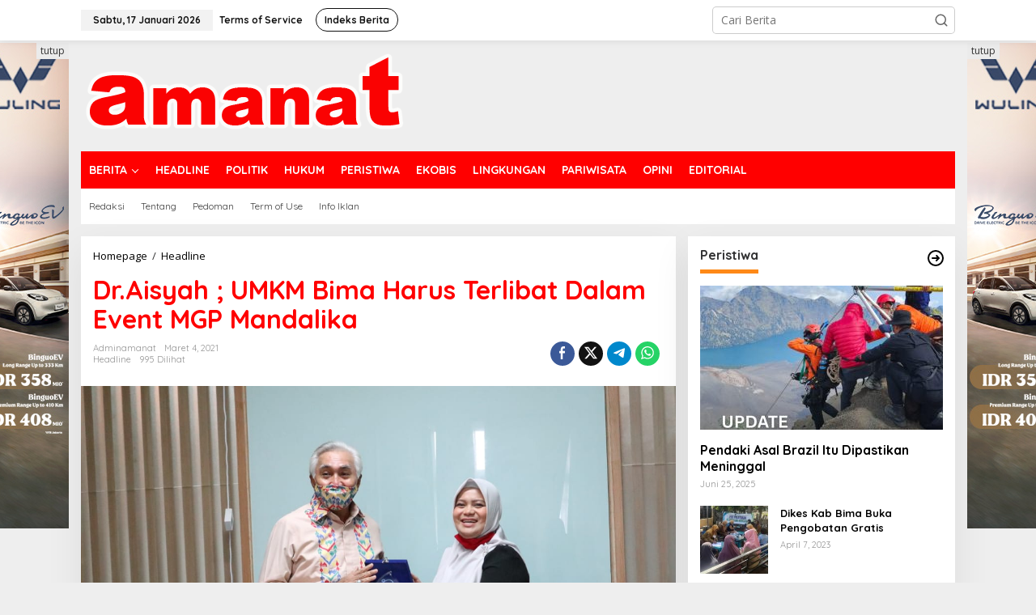

--- FILE ---
content_type: text/html; charset=UTF-8
request_url: https://harianamanat.com/2021/03/04/dr-aisyah-umkm-bima-harus-terlibat-dalam-event-mgp-mandalika/
body_size: 18819
content:
<!DOCTYPE html>
<html lang="id" prefix="og: http://ogp.me/ns# fb: http://ogp.me/ns/fb#">
<head itemscope="itemscope" itemtype="https://schema.org/WebSite">
<meta charset="UTF-8">
<meta name="viewport" content="width=device-width, initial-scale=1">
<link rel="profile" href="http://gmpg.org/xfn/11">

<script type="text/javascript">
/* <![CDATA[ */
(()=>{var e={};e.g=function(){if("object"==typeof globalThis)return globalThis;try{return this||new Function("return this")()}catch(e){if("object"==typeof window)return window}}(),function({ampUrl:n,isCustomizePreview:t,isAmpDevMode:r,noampQueryVarName:o,noampQueryVarValue:s,disabledStorageKey:i,mobileUserAgents:a,regexRegex:c}){if("undefined"==typeof sessionStorage)return;const d=new RegExp(c);if(!a.some((e=>{const n=e.match(d);return!(!n||!new RegExp(n[1],n[2]).test(navigator.userAgent))||navigator.userAgent.includes(e)})))return;e.g.addEventListener("DOMContentLoaded",(()=>{const e=document.getElementById("amp-mobile-version-switcher");if(!e)return;e.hidden=!1;const n=e.querySelector("a[href]");n&&n.addEventListener("click",(()=>{sessionStorage.removeItem(i)}))}));const g=r&&["paired-browsing-non-amp","paired-browsing-amp"].includes(window.name);if(sessionStorage.getItem(i)||t||g)return;const u=new URL(location.href),m=new URL(n);m.hash=u.hash,u.searchParams.has(o)&&s===u.searchParams.get(o)?sessionStorage.setItem(i,"1"):m.href!==u.href&&(window.stop(),location.replace(m.href))}({"ampUrl":"https:\/\/harianamanat.com\/2021\/03\/04\/dr-aisyah-umkm-bima-harus-terlibat-dalam-event-mgp-mandalika\/?amp=1","noampQueryVarName":"noamp","noampQueryVarValue":"mobile","disabledStorageKey":"amp_mobile_redirect_disabled","mobileUserAgents":["Mobile","Android","Silk\/","Kindle","BlackBerry","Opera Mini","Opera Mobi"],"regexRegex":"^\\\/((?:.|\\n)+)\\\/([i]*)$","isCustomizePreview":false,"isAmpDevMode":false})})();
/* ]]> */
</script>
<title>Dr.Aisyah ; UMKM Bima Harus Terlibat Dalam Event MGP Mandalika &#8211; Harian Amanat</title>
<meta name='robots' content='max-image-preview:large' />
<link rel='dns-prefetch' href='//fonts.googleapis.com' />
<link rel="alternate" type="application/rss+xml" title="Harian Amanat &raquo; Feed" href="https://harianamanat.com/feed/" />
<link rel="alternate" type="application/rss+xml" title="Harian Amanat &raquo; Umpan Komentar" href="https://harianamanat.com/comments/feed/" />
<link rel="alternate" type="application/rss+xml" title="Harian Amanat &raquo; Dr.Aisyah ; UMKM Bima Harus Terlibat Dalam Event MGP Mandalika Umpan Komentar" href="https://harianamanat.com/2021/03/04/dr-aisyah-umkm-bima-harus-terlibat-dalam-event-mgp-mandalika/feed/" />
<script type="text/javascript">
/* <![CDATA[ */
window._wpemojiSettings = {"baseUrl":"https:\/\/s.w.org\/images\/core\/emoji\/15.0.3\/72x72\/","ext":".png","svgUrl":"https:\/\/s.w.org\/images\/core\/emoji\/15.0.3\/svg\/","svgExt":".svg","source":{"concatemoji":"https:\/\/harianamanat.com\/wp-includes\/js\/wp-emoji-release.min.js?ver=6.6.4"}};
/*! This file is auto-generated */
!function(i,n){var o,s,e;function c(e){try{var t={supportTests:e,timestamp:(new Date).valueOf()};sessionStorage.setItem(o,JSON.stringify(t))}catch(e){}}function p(e,t,n){e.clearRect(0,0,e.canvas.width,e.canvas.height),e.fillText(t,0,0);var t=new Uint32Array(e.getImageData(0,0,e.canvas.width,e.canvas.height).data),r=(e.clearRect(0,0,e.canvas.width,e.canvas.height),e.fillText(n,0,0),new Uint32Array(e.getImageData(0,0,e.canvas.width,e.canvas.height).data));return t.every(function(e,t){return e===r[t]})}function u(e,t,n){switch(t){case"flag":return n(e,"\ud83c\udff3\ufe0f\u200d\u26a7\ufe0f","\ud83c\udff3\ufe0f\u200b\u26a7\ufe0f")?!1:!n(e,"\ud83c\uddfa\ud83c\uddf3","\ud83c\uddfa\u200b\ud83c\uddf3")&&!n(e,"\ud83c\udff4\udb40\udc67\udb40\udc62\udb40\udc65\udb40\udc6e\udb40\udc67\udb40\udc7f","\ud83c\udff4\u200b\udb40\udc67\u200b\udb40\udc62\u200b\udb40\udc65\u200b\udb40\udc6e\u200b\udb40\udc67\u200b\udb40\udc7f");case"emoji":return!n(e,"\ud83d\udc26\u200d\u2b1b","\ud83d\udc26\u200b\u2b1b")}return!1}function f(e,t,n){var r="undefined"!=typeof WorkerGlobalScope&&self instanceof WorkerGlobalScope?new OffscreenCanvas(300,150):i.createElement("canvas"),a=r.getContext("2d",{willReadFrequently:!0}),o=(a.textBaseline="top",a.font="600 32px Arial",{});return e.forEach(function(e){o[e]=t(a,e,n)}),o}function t(e){var t=i.createElement("script");t.src=e,t.defer=!0,i.head.appendChild(t)}"undefined"!=typeof Promise&&(o="wpEmojiSettingsSupports",s=["flag","emoji"],n.supports={everything:!0,everythingExceptFlag:!0},e=new Promise(function(e){i.addEventListener("DOMContentLoaded",e,{once:!0})}),new Promise(function(t){var n=function(){try{var e=JSON.parse(sessionStorage.getItem(o));if("object"==typeof e&&"number"==typeof e.timestamp&&(new Date).valueOf()<e.timestamp+604800&&"object"==typeof e.supportTests)return e.supportTests}catch(e){}return null}();if(!n){if("undefined"!=typeof Worker&&"undefined"!=typeof OffscreenCanvas&&"undefined"!=typeof URL&&URL.createObjectURL&&"undefined"!=typeof Blob)try{var e="postMessage("+f.toString()+"("+[JSON.stringify(s),u.toString(),p.toString()].join(",")+"));",r=new Blob([e],{type:"text/javascript"}),a=new Worker(URL.createObjectURL(r),{name:"wpTestEmojiSupports"});return void(a.onmessage=function(e){c(n=e.data),a.terminate(),t(n)})}catch(e){}c(n=f(s,u,p))}t(n)}).then(function(e){for(var t in e)n.supports[t]=e[t],n.supports.everything=n.supports.everything&&n.supports[t],"flag"!==t&&(n.supports.everythingExceptFlag=n.supports.everythingExceptFlag&&n.supports[t]);n.supports.everythingExceptFlag=n.supports.everythingExceptFlag&&!n.supports.flag,n.DOMReady=!1,n.readyCallback=function(){n.DOMReady=!0}}).then(function(){return e}).then(function(){var e;n.supports.everything||(n.readyCallback(),(e=n.source||{}).concatemoji?t(e.concatemoji):e.wpemoji&&e.twemoji&&(t(e.twemoji),t(e.wpemoji)))}))}((window,document),window._wpemojiSettings);
/* ]]> */
</script>
<link rel='stylesheet' id='dashicons-css' href='https://harianamanat.com/wp-includes/css/dashicons.min.css?ver=6.6.4' type='text/css' media='all' />
<link rel='stylesheet' id='post-views-counter-frontend-css' href='https://harianamanat.com/wp-content/plugins/post-views-counter/css/frontend.min.css?ver=1.5.5' type='text/css' media='all' />
<style id='wp-emoji-styles-inline-css' type='text/css'>

	img.wp-smiley, img.emoji {
		display: inline !important;
		border: none !important;
		box-shadow: none !important;
		height: 1em !important;
		width: 1em !important;
		margin: 0 0.07em !important;
		vertical-align: -0.1em !important;
		background: none !important;
		padding: 0 !important;
	}
</style>
<link rel='stylesheet' id='wp-block-library-css' href='https://harianamanat.com/wp-includes/css/dist/block-library/style.min.css?ver=6.6.4' type='text/css' media='all' />
<style id='kia-post-subtitle-style-inline-css' type='text/css'>
.wp-block-kia-post-subtitle{box-sizing:border-box;word-break:break-word}.wp-block-kia-post-subtitle a{display:inline-block}.wp-block-kia-post-subtitle.no-subtitle{opacity:.333}

</style>
<style id='classic-theme-styles-inline-css' type='text/css'>
/*! This file is auto-generated */
.wp-block-button__link{color:#fff;background-color:#32373c;border-radius:9999px;box-shadow:none;text-decoration:none;padding:calc(.667em + 2px) calc(1.333em + 2px);font-size:1.125em}.wp-block-file__button{background:#32373c;color:#fff;text-decoration:none}
</style>
<style id='global-styles-inline-css' type='text/css'>
:root{--wp--preset--aspect-ratio--square: 1;--wp--preset--aspect-ratio--4-3: 4/3;--wp--preset--aspect-ratio--3-4: 3/4;--wp--preset--aspect-ratio--3-2: 3/2;--wp--preset--aspect-ratio--2-3: 2/3;--wp--preset--aspect-ratio--16-9: 16/9;--wp--preset--aspect-ratio--9-16: 9/16;--wp--preset--color--black: #000000;--wp--preset--color--cyan-bluish-gray: #abb8c3;--wp--preset--color--white: #ffffff;--wp--preset--color--pale-pink: #f78da7;--wp--preset--color--vivid-red: #cf2e2e;--wp--preset--color--luminous-vivid-orange: #ff6900;--wp--preset--color--luminous-vivid-amber: #fcb900;--wp--preset--color--light-green-cyan: #7bdcb5;--wp--preset--color--vivid-green-cyan: #00d084;--wp--preset--color--pale-cyan-blue: #8ed1fc;--wp--preset--color--vivid-cyan-blue: #0693e3;--wp--preset--color--vivid-purple: #9b51e0;--wp--preset--gradient--vivid-cyan-blue-to-vivid-purple: linear-gradient(135deg,rgba(6,147,227,1) 0%,rgb(155,81,224) 100%);--wp--preset--gradient--light-green-cyan-to-vivid-green-cyan: linear-gradient(135deg,rgb(122,220,180) 0%,rgb(0,208,130) 100%);--wp--preset--gradient--luminous-vivid-amber-to-luminous-vivid-orange: linear-gradient(135deg,rgba(252,185,0,1) 0%,rgba(255,105,0,1) 100%);--wp--preset--gradient--luminous-vivid-orange-to-vivid-red: linear-gradient(135deg,rgba(255,105,0,1) 0%,rgb(207,46,46) 100%);--wp--preset--gradient--very-light-gray-to-cyan-bluish-gray: linear-gradient(135deg,rgb(238,238,238) 0%,rgb(169,184,195) 100%);--wp--preset--gradient--cool-to-warm-spectrum: linear-gradient(135deg,rgb(74,234,220) 0%,rgb(151,120,209) 20%,rgb(207,42,186) 40%,rgb(238,44,130) 60%,rgb(251,105,98) 80%,rgb(254,248,76) 100%);--wp--preset--gradient--blush-light-purple: linear-gradient(135deg,rgb(255,206,236) 0%,rgb(152,150,240) 100%);--wp--preset--gradient--blush-bordeaux: linear-gradient(135deg,rgb(254,205,165) 0%,rgb(254,45,45) 50%,rgb(107,0,62) 100%);--wp--preset--gradient--luminous-dusk: linear-gradient(135deg,rgb(255,203,112) 0%,rgb(199,81,192) 50%,rgb(65,88,208) 100%);--wp--preset--gradient--pale-ocean: linear-gradient(135deg,rgb(255,245,203) 0%,rgb(182,227,212) 50%,rgb(51,167,181) 100%);--wp--preset--gradient--electric-grass: linear-gradient(135deg,rgb(202,248,128) 0%,rgb(113,206,126) 100%);--wp--preset--gradient--midnight: linear-gradient(135deg,rgb(2,3,129) 0%,rgb(40,116,252) 100%);--wp--preset--font-size--small: 13px;--wp--preset--font-size--medium: 20px;--wp--preset--font-size--large: 36px;--wp--preset--font-size--x-large: 42px;--wp--preset--spacing--20: 0.44rem;--wp--preset--spacing--30: 0.67rem;--wp--preset--spacing--40: 1rem;--wp--preset--spacing--50: 1.5rem;--wp--preset--spacing--60: 2.25rem;--wp--preset--spacing--70: 3.38rem;--wp--preset--spacing--80: 5.06rem;--wp--preset--shadow--natural: 6px 6px 9px rgba(0, 0, 0, 0.2);--wp--preset--shadow--deep: 12px 12px 50px rgba(0, 0, 0, 0.4);--wp--preset--shadow--sharp: 6px 6px 0px rgba(0, 0, 0, 0.2);--wp--preset--shadow--outlined: 6px 6px 0px -3px rgba(255, 255, 255, 1), 6px 6px rgba(0, 0, 0, 1);--wp--preset--shadow--crisp: 6px 6px 0px rgba(0, 0, 0, 1);}:where(.is-layout-flex){gap: 0.5em;}:where(.is-layout-grid){gap: 0.5em;}body .is-layout-flex{display: flex;}.is-layout-flex{flex-wrap: wrap;align-items: center;}.is-layout-flex > :is(*, div){margin: 0;}body .is-layout-grid{display: grid;}.is-layout-grid > :is(*, div){margin: 0;}:where(.wp-block-columns.is-layout-flex){gap: 2em;}:where(.wp-block-columns.is-layout-grid){gap: 2em;}:where(.wp-block-post-template.is-layout-flex){gap: 1.25em;}:where(.wp-block-post-template.is-layout-grid){gap: 1.25em;}.has-black-color{color: var(--wp--preset--color--black) !important;}.has-cyan-bluish-gray-color{color: var(--wp--preset--color--cyan-bluish-gray) !important;}.has-white-color{color: var(--wp--preset--color--white) !important;}.has-pale-pink-color{color: var(--wp--preset--color--pale-pink) !important;}.has-vivid-red-color{color: var(--wp--preset--color--vivid-red) !important;}.has-luminous-vivid-orange-color{color: var(--wp--preset--color--luminous-vivid-orange) !important;}.has-luminous-vivid-amber-color{color: var(--wp--preset--color--luminous-vivid-amber) !important;}.has-light-green-cyan-color{color: var(--wp--preset--color--light-green-cyan) !important;}.has-vivid-green-cyan-color{color: var(--wp--preset--color--vivid-green-cyan) !important;}.has-pale-cyan-blue-color{color: var(--wp--preset--color--pale-cyan-blue) !important;}.has-vivid-cyan-blue-color{color: var(--wp--preset--color--vivid-cyan-blue) !important;}.has-vivid-purple-color{color: var(--wp--preset--color--vivid-purple) !important;}.has-black-background-color{background-color: var(--wp--preset--color--black) !important;}.has-cyan-bluish-gray-background-color{background-color: var(--wp--preset--color--cyan-bluish-gray) !important;}.has-white-background-color{background-color: var(--wp--preset--color--white) !important;}.has-pale-pink-background-color{background-color: var(--wp--preset--color--pale-pink) !important;}.has-vivid-red-background-color{background-color: var(--wp--preset--color--vivid-red) !important;}.has-luminous-vivid-orange-background-color{background-color: var(--wp--preset--color--luminous-vivid-orange) !important;}.has-luminous-vivid-amber-background-color{background-color: var(--wp--preset--color--luminous-vivid-amber) !important;}.has-light-green-cyan-background-color{background-color: var(--wp--preset--color--light-green-cyan) !important;}.has-vivid-green-cyan-background-color{background-color: var(--wp--preset--color--vivid-green-cyan) !important;}.has-pale-cyan-blue-background-color{background-color: var(--wp--preset--color--pale-cyan-blue) !important;}.has-vivid-cyan-blue-background-color{background-color: var(--wp--preset--color--vivid-cyan-blue) !important;}.has-vivid-purple-background-color{background-color: var(--wp--preset--color--vivid-purple) !important;}.has-black-border-color{border-color: var(--wp--preset--color--black) !important;}.has-cyan-bluish-gray-border-color{border-color: var(--wp--preset--color--cyan-bluish-gray) !important;}.has-white-border-color{border-color: var(--wp--preset--color--white) !important;}.has-pale-pink-border-color{border-color: var(--wp--preset--color--pale-pink) !important;}.has-vivid-red-border-color{border-color: var(--wp--preset--color--vivid-red) !important;}.has-luminous-vivid-orange-border-color{border-color: var(--wp--preset--color--luminous-vivid-orange) !important;}.has-luminous-vivid-amber-border-color{border-color: var(--wp--preset--color--luminous-vivid-amber) !important;}.has-light-green-cyan-border-color{border-color: var(--wp--preset--color--light-green-cyan) !important;}.has-vivid-green-cyan-border-color{border-color: var(--wp--preset--color--vivid-green-cyan) !important;}.has-pale-cyan-blue-border-color{border-color: var(--wp--preset--color--pale-cyan-blue) !important;}.has-vivid-cyan-blue-border-color{border-color: var(--wp--preset--color--vivid-cyan-blue) !important;}.has-vivid-purple-border-color{border-color: var(--wp--preset--color--vivid-purple) !important;}.has-vivid-cyan-blue-to-vivid-purple-gradient-background{background: var(--wp--preset--gradient--vivid-cyan-blue-to-vivid-purple) !important;}.has-light-green-cyan-to-vivid-green-cyan-gradient-background{background: var(--wp--preset--gradient--light-green-cyan-to-vivid-green-cyan) !important;}.has-luminous-vivid-amber-to-luminous-vivid-orange-gradient-background{background: var(--wp--preset--gradient--luminous-vivid-amber-to-luminous-vivid-orange) !important;}.has-luminous-vivid-orange-to-vivid-red-gradient-background{background: var(--wp--preset--gradient--luminous-vivid-orange-to-vivid-red) !important;}.has-very-light-gray-to-cyan-bluish-gray-gradient-background{background: var(--wp--preset--gradient--very-light-gray-to-cyan-bluish-gray) !important;}.has-cool-to-warm-spectrum-gradient-background{background: var(--wp--preset--gradient--cool-to-warm-spectrum) !important;}.has-blush-light-purple-gradient-background{background: var(--wp--preset--gradient--blush-light-purple) !important;}.has-blush-bordeaux-gradient-background{background: var(--wp--preset--gradient--blush-bordeaux) !important;}.has-luminous-dusk-gradient-background{background: var(--wp--preset--gradient--luminous-dusk) !important;}.has-pale-ocean-gradient-background{background: var(--wp--preset--gradient--pale-ocean) !important;}.has-electric-grass-gradient-background{background: var(--wp--preset--gradient--electric-grass) !important;}.has-midnight-gradient-background{background: var(--wp--preset--gradient--midnight) !important;}.has-small-font-size{font-size: var(--wp--preset--font-size--small) !important;}.has-medium-font-size{font-size: var(--wp--preset--font-size--medium) !important;}.has-large-font-size{font-size: var(--wp--preset--font-size--large) !important;}.has-x-large-font-size{font-size: var(--wp--preset--font-size--x-large) !important;}
:where(.wp-block-post-template.is-layout-flex){gap: 1.25em;}:where(.wp-block-post-template.is-layout-grid){gap: 1.25em;}
:where(.wp-block-columns.is-layout-flex){gap: 2em;}:where(.wp-block-columns.is-layout-grid){gap: 2em;}
:root :where(.wp-block-pullquote){font-size: 1.5em;line-height: 1.6;}
</style>
<link rel='stylesheet' id='newkarma-core-css' href='https://harianamanat.com/wp-content/plugins/newkarma-core/css/newkarma-core.css?ver=2.0.5' type='text/css' media='all' />
<link crossorigin="anonymous" rel='stylesheet' id='newkarma-fonts-css' href='https://fonts.googleapis.com/css?family=Quicksand%3Aregular%2C700%2C300%7COpen+Sans%3Aregular%2Citalic%2C700%2C600%2C300%26subset%3Dlatin%2C&#038;ver=2.0.7' type='text/css' media='all' />
<link rel='stylesheet' id='newkarma-style-css' href='https://harianamanat.com/wp-content/themes/newkarma/style.css?ver=2.0.7' type='text/css' media='all' />
<style id='newkarma-style-inline-css' type='text/css'>
body{color:#323233;font-family:"Open Sans","Helvetica", Arial;font-weight:500;font-size:14px;}h1.entry-title{color:#ff0000;}kbd,a.button,button,.button,button.button,input[type="button"],input[type="reset"],input[type="submit"],.tagcloud a,.tagcloud ul,.prevnextpost-links a .prevnextpost,.page-links .page-link-number,ul.page-numbers li span.page-numbers,.sidr,#navigationamp,.gmr_widget_content ul.gmr-tabs,.index-page-numbers,.cat-links-bg{background-color:#ff0000;}blockquote,a.button,button,.button,button.button,input[type="button"],input[type="reset"],input[type="submit"],.gmr-theme div.sharedaddy h3.sd-title:before,.gmr_widget_content ul.gmr-tabs li a,.bypostauthor > .comment-body{border-color:#ff0000;}.gmr-meta-topic a,.newkarma-rp-widget .rp-number,.gmr-owl-carousel .gmr-slide-topic a,.tab-comment-number{color:#fe8917;}.page-title span,h3.comment-reply-title,.widget-title span,.gmr_widget_content ul.gmr-tabs li a.js-tabs__title-active{border-color:#fe8917;}.gmr-menuwrap #primary-menu > li > a:hover,.gmr-menuwrap #primary-menu > li.page_item_has_children:hover > a,.gmr-menuwrap #primary-menu > li.menu-item-has-children:hover > a,.gmr-mainmenu #primary-menu > li:hover > a,.gmr-mainmenu #primary-menu > .current-menu-item > a,.gmr-mainmenu #primary-menu > .current-menu-ancestor > a,.gmr-mainmenu #primary-menu > .current_page_item > a,.gmr-mainmenu #primary-menu > .current_page_ancestor > a{box-shadow:inset 0px -5px 0px 0px#fe8917;}.tab-content .newkarma-rp-widget .rp-number,.owl-theme .owl-controls .owl-page.active span{background-color:#fe8917;}a{color:#000000;}a:hover,a:focus,a:active{color:#e54e2c;}.site-title a{color:#ff0000;}.site-description{color:#999999;}.gmr-menuwrap,.gmr-sticky .top-header.sticky-menu,.gmr-mainmenu #primary-menu .sub-menu,.gmr-mainmenu #primary-menu .children{background-color:#ff0000;}#gmr-responsive-menu,.gmr-mainmenu #primary-menu > li > a,.gmr-mainmenu #primary-menu .sub-menu a,.gmr-mainmenu #primary-menu .children a,.sidr ul li ul li a,.sidr ul li a,#navigationamp ul li ul li a,#navigationamp ul li a{color:#ffffff;}.gmr-mainmenu #primary-menu > li.menu-border > a span,.gmr-mainmenu #primary-menu > li.page_item_has_children > a:after,.gmr-mainmenu #primary-menu > li.menu-item-has-children > a:after,.gmr-mainmenu #primary-menu .sub-menu > li.page_item_has_children > a:after,.gmr-mainmenu #primary-menu .sub-menu > li.menu-item-has-children > a:after,.gmr-mainmenu #primary-menu .children > li.page_item_has_children > a:after,.gmr-mainmenu #primary-menu .children > li.menu-item-has-children > a:after{border-color:#ffffff;}#gmr-responsive-menu:hover,.gmr-mainmenu #primary-menu > li:hover > a,.gmr-mainmenu #primary-menu .current-menu-item > a,.gmr-mainmenu #primary-menu .current-menu-ancestor > a,.gmr-mainmenu #primary-menu .current_page_item > a,.gmr-mainmenu #primary-menu .current_page_ancestor > a,.sidr ul li ul li a:hover,.sidr ul li a:hover{color:#ffffff;}.gmr-mainmenu #primary-menu > li.menu-border:hover > a span,.gmr-mainmenu #primary-menu > li.menu-border.current-menu-item > a span,.gmr-mainmenu #primary-menu > li.menu-border.current-menu-ancestor > a span,.gmr-mainmenu #primary-menu > li.menu-border.current_page_item > a span,.gmr-mainmenu #primary-menu > li.menu-border.current_page_ancestor > a span,.gmr-mainmenu #primary-menu > li.page_item_has_children:hover > a:after,.gmr-mainmenu #primary-menu > li.menu-item-has-children:hover > a:after{border-color:#ffffff;}.gmr-mainmenu #primary-menu > li:hover > a,.gmr-mainmenu #primary-menu .current-menu-item > a,.gmr-mainmenu #primary-menu .current-menu-ancestor > a,.gmr-mainmenu #primary-menu .current_page_item > a,.gmr-mainmenu #primary-menu .current_page_ancestor > a{background-color:#ff0000;}.gmr-secondmenuwrap,.gmr-secondmenu #primary-menu .sub-menu,.gmr-secondmenu #primary-menu .children{background-color:#ffffff;}.gmr-secondmenu #primary-menu > li > a,.gmr-secondmenu #primary-menu .sub-menu a,.gmr-secondmenu #primary-menu .children a{color:#444444;}.gmr-secondmenu #primary-menu > li.page_item_has_children > a:after,.gmr-secondmenu #primary-menu > li.menu-item-has-children > a:after,.gmr-secondmenu #primary-menu .sub-menu > li.page_item_has_children > a:after,.gmr-secondmenu #primary-menu .sub-menu > li.menu-item-has-children > a:after,.gmr-secondmenu #primary-menu .children > li.page_item_has_children > a:after,.gmr-secondmenu #primary-menu .children > li.menu-item-has-children > a:after{border-color:#444444;}.gmr-topnavwrap{background-color:#ffffff;}#gmr-topnavresponsive-menu svg,.gmr-topnavmenu #primary-menu > li > a,.gmr-top-date,.search-trigger .gmr-icon{color:#111111;}.gmr-topnavmenu #primary-menu > li.menu-border > a span,.gmr-topnavmenu #primary-menu > li.page_item_has_children > a:after,.gmr-topnavmenu #primary-menu > li.menu-item-has-children > a:after,.gmr-topnavmenu #primary-menu .sub-menu > li.page_item_has_children > a:after,.gmr-topnavmenu #primary-menu .sub-menu > li.menu-item-has-children > a:after,.gmr-topnavmenu #primary-menu .children > li.page_item_has_children > a:after,.gmr-topnavmenu #primary-menu .children > li.menu-item-has-children > a:after{border-color:#111111;}#gmr-topnavresponsive-menu:hover,.gmr-topnavmenu #primary-menu > li:hover > a,.gmr-topnavmenu #primary-menu .current-menu-item > a,.gmr-topnavmenu #primary-menu .current-menu-ancestor > a,.gmr-topnavmenu #primary-menu .current_page_item > a,.gmr-topnavmenu #primary-menu .current_page_ancestor > a,.gmr-social-icon ul > li > a:hover{color:#ff0000;}.gmr-topnavmenu #primary-menu > li.menu-border:hover > a span,.gmr-topnavmenu #primary-menu > li.menu-border.current-menu-item > a span,.gmr-topnavmenu #primary-menu > li.menu-border.current-menu-ancestor > a span,.gmr-topnavmenu #primary-menu > li.menu-border.current_page_item > a span,.gmr-topnavmenu #primary-menu > li.menu-border.current_page_ancestor > a span,.gmr-topnavmenu #primary-menu > li.page_item_has_children:hover > a:after,.gmr-topnavmenu #primary-menu > li.menu-item-has-children:hover > a:after{border-color:#ff0000;}.gmr-owl-carousel .gmr-slide-title a{color:#ffffff;}.gmr-owl-carousel .item:hover .gmr-slide-title a{color:#cccccc;}.site-main-single{background-color:#ffffff;}.gmr-related-infinite .view-more-button:hover{color:#ffffff;}.site-main-archive{background-color:#ffffff;}ul.page-numbers li span.page-numbers{color:#ffffff;}.site-main-archive,a.read-more{color:#323233;}.site-main-archive h2.entry-title a,.site-main-archive .gmr-ajax-text{color:#000000;}.site-main-archive .gmr-archive:hover h2.entry-title a{color:#e54e2c;}.gmr-focus-news.gmr-focus-gallery h2.entry-title a,.item .gmr-slide-title a,.newkarma-rp-widget .gmr-rp-bigthumbnail .gmr-rp-bigthumb-content .title-bigthumb{color:#ffffff;}.gmr-focus-news.gmr-focus-gallery:hover h2.entry-title a,.item:hover .gmr-slide-title a,.newkarma-rp-widget .gmr-rp-bigthumbnail:hover .gmr-rp-bigthumb-content .title-bigthumb{color:#ffff00;}h1,h2,h3,h4,h5,h6,.heading-font,.menu,.rp-title,.rsswidget,.gmr-metacontent,.gmr-metacontent-single,.gmr-ajax-text,.view-more-button,ul.single-social-icon li.social-text,.page-links,.gmr-top-date,ul.page-numbers li{font-family:"Quicksand","Helvetica", Arial;}.entry-content-single{font-size:16px;}h1{font-size:30px;}h2{font-size:26px;}h3{font-size:24px;}h4{font-size:22px;}h5{font-size:20px;}h6{font-size:18px;}.site-footer{background-color:#ff0000;color:#ffffff;}ul.footer-social-icon li a{color:#ffffff;}ul.footer-social-icon li a,.footer-content{border-color:#ffffff;}ul.footer-social-icon li a:hover{color:#999;border-color:#999;}.site-footer a{color:#d7d7d7;}.site-footer a:hover{color:#999;}
</style>
<style id='akismet-widget-style-inline-css' type='text/css'>

			.a-stats {
				--akismet-color-mid-green: #357b49;
				--akismet-color-white: #fff;
				--akismet-color-light-grey: #f6f7f7;

				max-width: 350px;
				width: auto;
			}

			.a-stats * {
				all: unset;
				box-sizing: border-box;
			}

			.a-stats strong {
				font-weight: 600;
			}

			.a-stats a.a-stats__link,
			.a-stats a.a-stats__link:visited,
			.a-stats a.a-stats__link:active {
				background: var(--akismet-color-mid-green);
				border: none;
				box-shadow: none;
				border-radius: 8px;
				color: var(--akismet-color-white);
				cursor: pointer;
				display: block;
				font-family: -apple-system, BlinkMacSystemFont, 'Segoe UI', 'Roboto', 'Oxygen-Sans', 'Ubuntu', 'Cantarell', 'Helvetica Neue', sans-serif;
				font-weight: 500;
				padding: 12px;
				text-align: center;
				text-decoration: none;
				transition: all 0.2s ease;
			}

			/* Extra specificity to deal with TwentyTwentyOne focus style */
			.widget .a-stats a.a-stats__link:focus {
				background: var(--akismet-color-mid-green);
				color: var(--akismet-color-white);
				text-decoration: none;
			}

			.a-stats a.a-stats__link:hover {
				filter: brightness(110%);
				box-shadow: 0 4px 12px rgba(0, 0, 0, 0.06), 0 0 2px rgba(0, 0, 0, 0.16);
			}

			.a-stats .count {
				color: var(--akismet-color-white);
				display: block;
				font-size: 1.5em;
				line-height: 1.4;
				padding: 0 13px;
				white-space: nowrap;
			}
		
</style>
<link rel="https://api.w.org/" href="https://harianamanat.com/wp-json/" /><link rel="alternate" title="JSON" type="application/json" href="https://harianamanat.com/wp-json/wp/v2/posts/2166" /><link rel="EditURI" type="application/rsd+xml" title="RSD" href="https://harianamanat.com/xmlrpc.php?rsd" />
<meta name="generator" content="WordPress 6.6.4" />
<link rel="canonical" href="https://harianamanat.com/2021/03/04/dr-aisyah-umkm-bima-harus-terlibat-dalam-event-mgp-mandalika/" />
<link rel='shortlink' href='https://harianamanat.com/?p=2166' />
<link rel="alternate" title="oEmbed (JSON)" type="application/json+oembed" href="https://harianamanat.com/wp-json/oembed/1.0/embed?url=https%3A%2F%2Fharianamanat.com%2F2021%2F03%2F04%2Fdr-aisyah-umkm-bima-harus-terlibat-dalam-event-mgp-mandalika%2F" />
<link rel="alternate" title="oEmbed (XML)" type="text/xml+oembed" href="https://harianamanat.com/wp-json/oembed/1.0/embed?url=https%3A%2F%2Fharianamanat.com%2F2021%2F03%2F04%2Fdr-aisyah-umkm-bima-harus-terlibat-dalam-event-mgp-mandalika%2F&#038;format=xml" />
<link rel="alternate" type="text/html" media="only screen and (max-width: 640px)" href="https://harianamanat.com/2021/03/04/dr-aisyah-umkm-bima-harus-terlibat-dalam-event-mgp-mandalika/?amp=1"><link rel="pingback" href="https://harianamanat.com/xmlrpc.php"><link rel="amphtml" href="https://harianamanat.com/2021/03/04/dr-aisyah-umkm-bima-harus-terlibat-dalam-event-mgp-mandalika/?amp=1"><style>#amp-mobile-version-switcher{left:0;position:absolute;width:100%;z-index:100}#amp-mobile-version-switcher>a{background-color:#444;border:0;color:#eaeaea;display:block;font-family:-apple-system,BlinkMacSystemFont,Segoe UI,Roboto,Oxygen-Sans,Ubuntu,Cantarell,Helvetica Neue,sans-serif;font-size:16px;font-weight:600;padding:15px 0;text-align:center;-webkit-text-decoration:none;text-decoration:none}#amp-mobile-version-switcher>a:active,#amp-mobile-version-switcher>a:focus,#amp-mobile-version-switcher>a:hover{-webkit-text-decoration:underline;text-decoration:underline}</style><link rel="icon" href="https://harianamanat.com/wp-content/uploads/2020/04/cropped-favicon-amanat-32x32.png" sizes="32x32" />
<link rel="icon" href="https://harianamanat.com/wp-content/uploads/2020/04/cropped-favicon-amanat-192x192.png" sizes="192x192" />
<link rel="apple-touch-icon" href="https://harianamanat.com/wp-content/uploads/2020/04/cropped-favicon-amanat-180x180.png" />
<meta name="msapplication-TileImage" content="https://harianamanat.com/wp-content/uploads/2020/04/cropped-favicon-amanat-270x270.png" />

<!-- START - Open Graph and Twitter Card Tags 3.3.5 -->
 <!-- Facebook Open Graph -->
  <meta property="og:locale" content="id_ID"/>
  <meta property="og:site_name" content="Harian Amanat"/>
  <meta property="og:title" content="Dr.Aisyah ; UMKM Bima Harus Terlibat Dalam Event MGP Mandalika"/>
  <meta property="og:url" content="https://harianamanat.com/2021/03/04/dr-aisyah-umkm-bima-harus-terlibat-dalam-event-mgp-mandalika/"/>
  <meta property="og:type" content="article"/>
  <meta property="og:description" content="Owner NTB Solution Centre Dr. Aisyah Mohammed mengatakan bahwa kehadirannya di NTB untuk membantu masyarakat NTB tumbuh menjadi pengusaha,pebisnis yang mampu memanfaatkan potensi Sumber Daya Alammya yang ada di NTB ini. Dirinya ingin mengajak generasi NTB menjadi generasi yang maju dalam berkarya bu"/>
  <meta property="og:image" content="https://harianamanat.com/wp-content/uploads/2021/03/IMG-20210305-WA0031.jpg"/>
  <meta property="og:image:url" content="https://harianamanat.com/wp-content/uploads/2021/03/IMG-20210305-WA0031.jpg"/>
  <meta property="og:image:secure_url" content="https://harianamanat.com/wp-content/uploads/2021/03/IMG-20210305-WA0031.jpg"/>
  <meta property="article:published_time" content="2021-03-04T23:19:18+00:00"/>
  <meta property="article:modified_time" content="2021-03-05T15:57:47+00:00" />
  <meta property="og:updated_time" content="2021-03-05T15:57:47+00:00" />
  <meta property="article:section" content="Headline"/>
 <!-- Google+ / Schema.org -->
  <meta itemprop="name" content="Dr.Aisyah ; UMKM Bima Harus Terlibat Dalam Event MGP Mandalika"/>
  <meta itemprop="headline" content="Dr.Aisyah ; UMKM Bima Harus Terlibat Dalam Event MGP Mandalika"/>
  <meta itemprop="description" content="Owner NTB Solution Centre Dr. Aisyah Mohammed mengatakan bahwa kehadirannya di NTB untuk membantu masyarakat NTB tumbuh menjadi pengusaha,pebisnis yang mampu memanfaatkan potensi Sumber Daya Alammya yang ada di NTB ini. Dirinya ingin mengajak generasi NTB menjadi generasi yang maju dalam berkarya bu"/>
  <meta itemprop="image" content="https://harianamanat.com/wp-content/uploads/2021/03/IMG-20210305-WA0031.jpg"/>
  <meta itemprop="datePublished" content="2021-03-04"/>
  <meta itemprop="dateModified" content="2021-03-05T15:57:47+00:00" />
  <meta itemprop="author" content="adminamanat"/>
  <!--<meta itemprop="publisher" content="Harian Amanat"/>--> <!-- To solve: The attribute publisher.itemtype has an invalid value -->
 <!-- Twitter Cards -->
  <meta name="twitter:title" content="Dr.Aisyah ; UMKM Bima Harus Terlibat Dalam Event MGP Mandalika"/>
  <meta name="twitter:url" content="https://harianamanat.com/2021/03/04/dr-aisyah-umkm-bima-harus-terlibat-dalam-event-mgp-mandalika/"/>
  <meta name="twitter:description" content="Owner NTB Solution Centre Dr. Aisyah Mohammed mengatakan bahwa kehadirannya di NTB untuk membantu masyarakat NTB tumbuh menjadi pengusaha,pebisnis yang mampu memanfaatkan potensi Sumber Daya Alammya yang ada di NTB ini. Dirinya ingin mengajak generasi NTB menjadi generasi yang maju dalam berkarya bu"/>
  <meta name="twitter:image" content="https://harianamanat.com/wp-content/uploads/2021/03/IMG-20210305-WA0031.jpg"/>
  <meta name="twitter:card" content="summary_large_image"/>
 <!-- SEO -->
 <!-- Misc. tags -->
 <!-- is_singular -->
<!-- END - Open Graph and Twitter Card Tags 3.3.5 -->
	
</head>

<body class="post-template-default single single-post postid-2166 single-format-standard gmr-theme gmr-sticky" itemscope="itemscope" itemtype="https://schema.org/WebPage">

<a class="skip-link screen-reader-text" href="#main">Lewati ke konten</a>


<div class="gmr-topnavwrap clearfix">
	<div class="container-topnav">
		<div class="list-flex">
								<div class="row-flex gmr-table-date">
						<span class="gmr-top-date" data-lang="id"></span>
					</div>
					
			<div class="row-flex gmr-table-menu">
								<a id="gmr-topnavresponsive-menu" href="#menus" title="Menus" rel="nofollow"><svg xmlns="http://www.w3.org/2000/svg" xmlns:xlink="http://www.w3.org/1999/xlink" aria-hidden="true" role="img" width="1em" height="1em" preserveAspectRatio="xMidYMid meet" viewBox="0 0 24 24"><path d="M4 6h16v2H4zm0 5h16v2H4zm0 5h16v2H4z" fill="currentColor"/></svg></a>
				<div class="close-topnavmenu-wrap"><a id="close-topnavmenu-button" rel="nofollow" href="#"><svg xmlns="http://www.w3.org/2000/svg" xmlns:xlink="http://www.w3.org/1999/xlink" aria-hidden="true" role="img" width="1em" height="1em" preserveAspectRatio="xMidYMid meet" viewBox="0 0 1024 1024"><path d="M685.4 354.8c0-4.4-3.6-8-8-8l-66 .3L512 465.6l-99.3-118.4l-66.1-.3c-4.4 0-8 3.5-8 8c0 1.9.7 3.7 1.9 5.2l130.1 155L340.5 670a8.32 8.32 0 0 0-1.9 5.2c0 4.4 3.6 8 8 8l66.1-.3L512 564.4l99.3 118.4l66 .3c4.4 0 8-3.5 8-8c0-1.9-.7-3.7-1.9-5.2L553.5 515l130.1-155c1.2-1.4 1.8-3.3 1.8-5.2z" fill="currentColor"/><path d="M512 65C264.6 65 64 265.6 64 513s200.6 448 448 448s448-200.6 448-448S759.4 65 512 65zm0 820c-205.4 0-372-166.6-372-372s166.6-372 372-372s372 166.6 372 372s-166.6 372-372 372z" fill="currentColor"/></svg></a></div>
				<nav id="site-navigation" class="gmr-topnavmenu pull-right" role="navigation" itemscope="itemscope" itemtype="https://schema.org/SiteNavigationElement">
					<ul id="primary-menu" class="menu"><li id="menu-item-15363" class="menu-item menu-item-type-post_type menu-item-object-page menu-item-15363"><a title="Terms of Service" href="https://harianamanat.com/terms-of-service/" itemprop="url"><span itemprop="name">Terms of Service</span></a></li>
<li id="menu-item-15362" class="menu-border menu-item menu-item-type-post_type menu-item-object-page menu-item-15362"><a title="Indeks Berita" href="https://harianamanat.com/indeks-berita/" itemprop="url"><span itemprop="name">Indeks Berita</span></a></li>
</ul>				</nav><!-- #site-navigation -->
							</div>
			<div class="row-flex gmr-menu-mobile-wrap text-center">
				<div class="only-mobile gmr-mobilelogo"><div class="gmr-logo"><a href="https://harianamanat.com/" class="custom-logo-link" itemprop="url" title="Harian Amanat"><img src="https://harianamanat.com/wp-content/uploads/2020/04/tes-pasang.png" alt="Harian Amanat" title="Harian Amanat" /></a></div></div>			</div>
			<div class="row-flex gmr-table-search last-row">
									<div class="gmr-search-btn">
								<a id="search-menu-button" class="topnav-button gmr-search-icon" href="#" rel="nofollow"><svg xmlns="http://www.w3.org/2000/svg" aria-hidden="true" role="img" width="1em" height="1em" preserveAspectRatio="xMidYMid meet" viewBox="0 0 24 24"><path fill="none" stroke="currentColor" stroke-linecap="round" stroke-width="2" d="m21 21l-4.486-4.494M19 10.5a8.5 8.5 0 1 1-17 0a8.5 8.5 0 0 1 17 0Z"/></svg></a>
								<div id="search-dropdown-container" class="search-dropdown search">
								<form method="get" class="gmr-searchform searchform" action="https://harianamanat.com/">
									<input type="text" name="s" id="s" placeholder="Cari Berita" />
								</form>
								</div>
							</div><div class="gmr-search">
							<form method="get" class="gmr-searchform searchform" action="https://harianamanat.com/">
								<input type="text" name="s" id="s" placeholder="Cari Berita" />
								<button type="submit" role="button" aria-label="Submit" class="gmr-search-submit"><svg xmlns="http://www.w3.org/2000/svg" xmlns:xlink="http://www.w3.org/1999/xlink" aria-hidden="true" role="img" width="1em" height="1em" preserveAspectRatio="xMidYMid meet" viewBox="0 0 24 24"><g fill="none" stroke="currentColor" stroke-width="2" stroke-linecap="round" stroke-linejoin="round"><circle cx="11" cy="11" r="8"/><path d="M21 21l-4.35-4.35"/></g></svg></button>
							</form>
						</div>			</div>
		</div>

			</div>
</div>

	<div class="container">
		<div class="clearfix gmr-headwrapper">
			<div class="gmr-logo"><a href="https://harianamanat.com/" class="custom-logo-link" itemprop="url" title="Harian Amanat"><img src="https://harianamanat.com/wp-content/uploads/2020/04/tes-pasang.png" alt="Harian Amanat" title="Harian Amanat" /></a></div>					</div>
	</div>

	<header id="masthead" class="site-header" role="banner" itemscope="itemscope" itemtype="https://schema.org/WPHeader">
		<div class="top-header">
			<div class="container">
				<div class="gmr-menuwrap clearfix">
					<nav id="site-navigation" class="gmr-mainmenu" role="navigation" itemscope="itemscope" itemtype="https://schema.org/SiteNavigationElement">
						<ul id="primary-menu" class="menu"><li id="menu-item-167" class="menu-item menu-item-type-custom menu-item-object-custom menu-item-has-children menu-item-167"><a href="https://harianamanat.com/category/berita/" itemprop="url"><span itemprop="name">BERITA</span></a>
<ul class="sub-menu">
	<li id="menu-item-168" class="menu-item menu-item-type-custom menu-item-object-custom menu-item-168"><a href="https://harianamanat.com/category/nasional/" itemprop="url"><span itemprop="name">NASIONAL</span></a></li>
	<li id="menu-item-169" class="menu-item menu-item-type-custom menu-item-object-custom menu-item-169"><a href="https://harianamanat.com/category/daerah/" itemprop="url"><span itemprop="name">DAERAH</span></a></li>
	<li id="menu-item-170" class="menu-item menu-item-type-custom menu-item-object-custom menu-item-170"><a href="https://harianamanat.com/category/regional/" itemprop="url"><span itemprop="name">REGIONAL</span></a></li>
</ul>
</li>
<li id="menu-item-178" class="menu-item menu-item-type-custom menu-item-object-custom menu-item-178"><a href="https://harianamanat.com/category/headline/" itemprop="url"><span itemprop="name">HEADLINE</span></a></li>
<li id="menu-item-171" class="menu-item menu-item-type-custom menu-item-object-custom menu-item-171"><a href="https://harianamanat.com/category/politik/" itemprop="url"><span itemprop="name">POLITIK</span></a></li>
<li id="menu-item-172" class="menu-item menu-item-type-custom menu-item-object-custom menu-item-172"><a href="https://harianamanat.com/category/hukkrim/" itemprop="url"><span itemprop="name">HUKUM</span></a></li>
<li id="menu-item-177" class="menu-item menu-item-type-custom menu-item-object-custom menu-item-177"><a href="https://harianamanat.com/category/peristiwa/" itemprop="url"><span itemprop="name">PERISTIWA</span></a></li>
<li id="menu-item-173" class="menu-item menu-item-type-custom menu-item-object-custom menu-item-173"><a href="https://harianamanat.com/category/ekonomi/" itemprop="url"><span itemprop="name">EKOBIS</span></a></li>
<li id="menu-item-174" class="menu-item menu-item-type-custom menu-item-object-custom menu-item-174"><a href="https://harianamanat.com/category/lingkungan/" itemprop="url"><span itemprop="name">LINGKUNGAN</span></a></li>
<li id="menu-item-179" class="menu-item menu-item-type-custom menu-item-object-custom menu-item-179"><a href="https://harianamanat.com/category/pariwisata/" itemprop="url"><span itemprop="name">PARIWISATA</span></a></li>
<li id="menu-item-175" class="menu-item menu-item-type-custom menu-item-object-custom menu-item-175"><a href="https://harianamanat.com/category/opini/" itemprop="url"><span itemprop="name">OPINI</span></a></li>
<li id="menu-item-176" class="menu-item menu-item-type-custom menu-item-object-custom menu-item-176"><a href="https://harianamanat.com/category/editorial/" itemprop="url"><span itemprop="name">EDITORIAL</span></a></li>
</ul>					</nav><!-- #site-navigation -->
				</div>
											<div class="gmr-secondmenuwrap clearfix">
								<nav id="site-navigation" class="gmr-secondmenu" role="navigation" itemscope="itemscope" itemtype="https://schema.org/SiteNavigationElement">
									<ul id="primary-menu" class="menu"><li id="menu-item-184" class="menu-item menu-item-type-custom menu-item-object-custom menu-item-184"><a href="https://harianamanat.com/redaksi/" itemprop="url"><span itemprop="name">Redaksi</span></a></li>
<li id="menu-item-180" class="menu-item menu-item-type-custom menu-item-object-custom menu-item-home menu-item-180"><a href="https://harianamanat.com/#" itemprop="url"><span itemprop="name">Tentang</span></a></li>
<li id="menu-item-181" class="menu-item menu-item-type-custom menu-item-object-custom menu-item-181"><a href="https://harianamanat.com/pedoman-media-siber/" itemprop="url"><span itemprop="name">Pedoman</span></a></li>
<li id="menu-item-182" class="menu-item menu-item-type-custom menu-item-object-custom menu-item-home menu-item-182"><a href="https://harianamanat.com/#" itemprop="url"><span itemprop="name">Term of Use</span></a></li>
<li id="menu-item-183" class="menu-item menu-item-type-custom menu-item-object-custom menu-item-home menu-item-183"><a href="https://harianamanat.com/#" itemprop="url"><span itemprop="name">Info Iklan</span></a></li>
</ul>								</nav><!-- #site-navigation -->
							</div>
								</div>
		</div><!-- .top-header -->
	</header><!-- #masthead -->


<div class="site inner-wrap" id="site-container">
	<div class="newkarma-core-floatbanner newkarma-core-floatbanner-left"><div class="inner-float-left"><button onclick="parentNode.remove()" title="tutup">tutup</button><img src="https://berita11.com/wp-content/uploads/2024/01/5106168463593167293.jpeg" alt="banner 120x600" title="banner 120x600" width="120" height="600"/></div></div><div class="newkarma-core-floatbanner newkarma-core-floatbanner-right"><div class="inner-float-right"><button onclick="parentNode.remove()" title="tutup">tutup</button><img src="https://berita11.com/wp-content/uploads/2024/01/5106168463593167293.jpeg" alt="banner 120x600" title="banner 120x600" width="120" height="600"/></div></div>	<div id="content" class="gmr-content">
				<div class="container">
			<div class="row">

<div id="primary" class="content-area col-md-content">
	<main id="main" class="site-main-single" role="main">

	<div class="gmr-list-table single-head-wrap">
					<div class="breadcrumbs" itemscope itemtype="https://schema.org/BreadcrumbList">
																						<span class="first-item" itemprop="itemListElement" itemscope itemtype="https://schema.org/ListItem">
								<a itemscope itemtype="https://schema.org/WebPage" itemprop="item" itemid="https://harianamanat.com/" href="https://harianamanat.com/">
									<span itemprop="name">Homepage</span>
								</a>
								<span itemprop="position" content="1"></span>
							</span>
																										<span class="separator">/</span>
													<span class="0-item" itemprop="itemListElement" itemscope itemtype="https://schema.org/ListItem">
								<a itemscope itemtype="https://schema.org/WebPage" itemprop="item" itemid="https://harianamanat.com/category/headline/" href="https://harianamanat.com/category/headline/">
									<span itemprop="name">Headline</span>
								</a>
								<span itemprop="position" content="2"></span>
							</span>
																										<span class="last-item screen-reader-text" itemscope itemtype="https://schema.org/ListItem">
							<span itemprop="name">Dr.Aisyah ; UMKM Bima Harus Terlibat Dalam Event MGP Mandalika</span>
							<span itemprop="position" content="3"></span>
						</span>
												</div>
				</div>

	
<article id="post-2166" class="post-2166 post type-post status-publish format-standard has-post-thumbnail category-headline" itemscope="itemscope" itemtype="https://schema.org/CreativeWork">

	<div class="site-main gmr-single hentry">
		<div class="gmr-box-content-single">
						<header class="entry-header">
				<h1 class="entry-title" itemprop="headline">Dr.Aisyah ; UMKM Bima Harus Terlibat Dalam Event MGP Mandalika</h1><div class="gmr-aftertitle-wrap"><div class="gmr-metacontent-single"><div><span class="posted-on"><span class="entry-author vcard" itemprop="author" itemscope="itemscope" itemtype="https://schema.org/person"><a class="url fn n" href="https://harianamanat.com/author/adminamanat/" title="Tautan ke: adminamanat" itemprop="url"><span itemprop="name">adminamanat</span></a></span></span><span class="posted-on"><time class="entry-date published" itemprop="datePublished" datetime="2021-03-04T23:19:18+00:00">Maret 4, 2021</time><time class="updated" datetime="2021-03-05T15:57:47+00:00">Maret 5, 2021</time></span></div><div><span class="cat-links"><a href="https://harianamanat.com/category/headline/" rel="category tag">Headline</a></span><span class="view-single">995 Dilihat</spans></div></div><div class="gmr-social-share-intop"><ul class="gmr-socialicon-share"><li class="facebook"><a href="https://www.facebook.com/sharer/sharer.php?u=https%3A%2F%2Fharianamanat.com%2F2021%2F03%2F04%2Fdr-aisyah-umkm-bima-harus-terlibat-dalam-event-mgp-mandalika%2F" class="gmr-share-facebook" rel="nofollow" title="Sebar ini"><svg xmlns="http://www.w3.org/2000/svg" aria-hidden="true" role="img" width="0.49em" height="1em" viewBox="0 0 486.037 1000"><path d="M124.074 1000V530.771H0V361.826h124.074V217.525C124.074 104.132 197.365 0 366.243 0C434.619 0 485.18 6.555 485.18 6.555l-3.984 157.766s-51.564-.502-107.833-.502c-60.9 0-70.657 28.065-70.657 74.646v123.361h183.331l-7.977 168.945H302.706V1000H124.074" fill="currentColor" /></svg></a></li><li class="twitter"><a href="https://twitter.com/intent/tweet?url=https%3A%2F%2Fharianamanat.com%2F2021%2F03%2F04%2Fdr-aisyah-umkm-bima-harus-terlibat-dalam-event-mgp-mandalika%2F&amp;text=Dr.Aisyah%20%3B%20UMKM%20Bima%20Harus%20Terlibat%20Dalam%20Event%20MGP%20Mandalika" class="gmr-share-twitter" rel="nofollow" title="Tweet ini"><svg xmlns="http://www.w3.org/2000/svg" aria-hidden="true" role="img" width="1em" height="1em" viewBox="0 0 24 24"><path fill="currentColor" d="M18.901 1.153h3.68l-8.04 9.19L24 22.846h-7.406l-5.8-7.584l-6.638 7.584H.474l8.6-9.83L0 1.154h7.594l5.243 6.932ZM17.61 20.644h2.039L6.486 3.24H4.298Z"></path></svg></a></li><li class="telegram"><a href="https://t.me/share/url?url=https%3A%2F%2Fharianamanat.com%2F2021%2F03%2F04%2Fdr-aisyah-umkm-bima-harus-terlibat-dalam-event-mgp-mandalika%2F&amp;text=Dr.Aisyah%20%3B%20UMKM%20Bima%20Harus%20Terlibat%20Dalam%20Event%20MGP%20Mandalika" target="_blank" rel="nofollow" title="Telegram Share"><svg xmlns="http://www.w3.org/2000/svg" aria-hidden="true" role="img" width="1em" height="1em" viewBox="0 0 48 48"><path d="M41.42 7.309s3.885-1.515 3.56 2.164c-.107 1.515-1.078 6.818-1.834 12.553l-2.59 16.99s-.216 2.489-2.159 2.922c-1.942.432-4.856-1.515-5.396-1.948c-.432-.325-8.094-5.195-10.792-7.575c-.756-.65-1.62-1.948.108-3.463L33.648 18.13c1.295-1.298 2.59-4.328-2.806-.649l-15.11 10.28s-1.727 1.083-4.964.109l-7.016-2.165s-2.59-1.623 1.835-3.246c10.793-5.086 24.068-10.28 35.831-15.15z" fill="currentColor" /></svg></a></li><li class="whatsapp"><a href="https://api.whatsapp.com/send?text=Dr.Aisyah%20%3B%20UMKM%20Bima%20Harus%20Terlibat%20Dalam%20Event%20MGP%20Mandalika https%3A%2F%2Fharianamanat.com%2F2021%2F03%2F04%2Fdr-aisyah-umkm-bima-harus-terlibat-dalam-event-mgp-mandalika%2F" class="gmr-share-whatsapp" rel="nofollow" title="Whatsapp"><svg xmlns="http://www.w3.org/2000/svg" aria-hidden="true" role="img" width="1em" height="1em" viewBox="0 0 24 24"><path d="M15.271 13.21a7.014 7.014 0 0 1 1.543.7l-.031-.018c.529.235.986.51 1.403.833l-.015-.011c.02.061.032.13.032.203l-.001.032v-.001c-.015.429-.11.832-.271 1.199l.008-.021c-.231.463-.616.82-1.087 1.01l-.014.005a3.624 3.624 0 0 1-1.576.411h-.006a8.342 8.342 0 0 1-2.988-.982l.043.022a8.9 8.9 0 0 1-2.636-1.829l-.001-.001a20.473 20.473 0 0 1-2.248-2.794l-.047-.074a5.38 5.38 0 0 1-1.1-2.995l-.001-.013v-.124a3.422 3.422 0 0 1 1.144-2.447l.003-.003a1.17 1.17 0 0 1 .805-.341h.001c.101.003.198.011.292.025l-.013-.002c.087.013.188.021.292.023h.003a.642.642 0 0 1 .414.102l-.002-.001c.107.118.189.261.238.418l.002.008q.124.31.512 1.364c.135.314.267.701.373 1.099l.014.063a1.573 1.573 0 0 1-.533.889l-.003.002q-.535.566-.535.72a.436.436 0 0 0 .081.234l-.001-.001a7.03 7.03 0 0 0 1.576 2.119l.005.005a9.89 9.89 0 0 0 2.282 1.54l.059.026a.681.681 0 0 0 .339.109h.002q.233 0 .838-.752t.804-.752zm-3.147 8.216h.022a9.438 9.438 0 0 0 3.814-.799l-.061.024c2.356-.994 4.193-2.831 5.163-5.124l.024-.063c.49-1.113.775-2.411.775-3.775s-.285-2.662-.799-3.837l.024.062c-.994-2.356-2.831-4.193-5.124-5.163l-.063-.024c-1.113-.49-2.411-.775-3.775-.775s-2.662.285-3.837.799l.062-.024c-2.356.994-4.193 2.831-5.163 5.124l-.024.063a9.483 9.483 0 0 0-.775 3.787a9.6 9.6 0 0 0 1.879 5.72l-.019-.026l-1.225 3.613l3.752-1.194a9.45 9.45 0 0 0 5.305 1.612h.047zm0-21.426h.033c1.628 0 3.176.342 4.575.959L16.659.93c2.825 1.197 5.028 3.4 6.196 6.149l.029.076c.588 1.337.93 2.896.93 4.535s-.342 3.198-.959 4.609l.029-.074c-1.197 2.825-3.4 5.028-6.149 6.196l-.076.029c-1.327.588-2.875.93-4.503.93h-.034h.002h-.053c-2.059 0-3.992-.541-5.664-1.488l.057.03L-.001 24l2.109-6.279a11.505 11.505 0 0 1-1.674-6.01c0-1.646.342-3.212.959-4.631l-.029.075C2.561 4.33 4.764 2.127 7.513.959L7.589.93A11.178 11.178 0 0 1 12.092 0h.033h-.002z" fill="currentColor" /></svg></a></li></ul></div></div>			</header><!-- .entry-header -->
		</div>

		<div class="gmr-featured-wrap">
									<figure class="gmr-attachment-img">
							<img width="1200" height="800" src="https://harianamanat.com/wp-content/uploads/2021/03/IMG-20210305-WA0031.jpg" class="attachment-post-thumbnail size-post-thumbnail wp-post-image" alt="" decoding="async" fetchpriority="high" srcset="https://harianamanat.com/wp-content/uploads/2021/03/IMG-20210305-WA0031.jpg 1200w, https://harianamanat.com/wp-content/uploads/2021/03/IMG-20210305-WA0031-300x200.jpg 300w, https://harianamanat.com/wp-content/uploads/2021/03/IMG-20210305-WA0031-1024x683.jpg 1024w, https://harianamanat.com/wp-content/uploads/2021/03/IMG-20210305-WA0031-768x512.jpg 768w, https://harianamanat.com/wp-content/uploads/2021/03/IMG-20210305-WA0031-696x464.jpg 696w, https://harianamanat.com/wp-content/uploads/2021/03/IMG-20210305-WA0031-1068x712.jpg 1068w, https://harianamanat.com/wp-content/uploads/2021/03/IMG-20210305-WA0031-630x420.jpg 630w" sizes="(max-width: 1200px) 100vw, 1200px" title="IMG-20210305-WA0031" />																				</figure>
								</div>

		<div class="gmr-box-content-single">
			<div class="row">
				<div class="col-md-sgl-l pos-sticky"><div class="gmr-social-share"><ul class="gmr-socialicon-share"><li class="facebook"><a href="https://www.facebook.com/sharer/sharer.php?u=https%3A%2F%2Fharianamanat.com%2F2021%2F03%2F04%2Fdr-aisyah-umkm-bima-harus-terlibat-dalam-event-mgp-mandalika%2F" class="gmr-share-facebook" rel="nofollow" title="Sebar ini"><svg xmlns="http://www.w3.org/2000/svg" aria-hidden="true" role="img" width="0.49em" height="1em" viewBox="0 0 486.037 1000"><path d="M124.074 1000V530.771H0V361.826h124.074V217.525C124.074 104.132 197.365 0 366.243 0C434.619 0 485.18 6.555 485.18 6.555l-3.984 157.766s-51.564-.502-107.833-.502c-60.9 0-70.657 28.065-70.657 74.646v123.361h183.331l-7.977 168.945H302.706V1000H124.074" fill="currentColor" /></svg></a></li><li class="twitter"><a href="https://twitter.com/intent/tweet?url=https%3A%2F%2Fharianamanat.com%2F2021%2F03%2F04%2Fdr-aisyah-umkm-bima-harus-terlibat-dalam-event-mgp-mandalika%2F&amp;text=Dr.Aisyah%20%3B%20UMKM%20Bima%20Harus%20Terlibat%20Dalam%20Event%20MGP%20Mandalika" class="gmr-share-twitter" rel="nofollow" title="Tweet ini"><svg xmlns="http://www.w3.org/2000/svg" aria-hidden="true" role="img" width="1em" height="1em" viewBox="0 0 24 24"><path fill="currentColor" d="M18.901 1.153h3.68l-8.04 9.19L24 22.846h-7.406l-5.8-7.584l-6.638 7.584H.474l8.6-9.83L0 1.154h7.594l5.243 6.932ZM17.61 20.644h2.039L6.486 3.24H4.298Z"></path></svg></a></li><li class="telegram"><a href="https://t.me/share/url?url=https%3A%2F%2Fharianamanat.com%2F2021%2F03%2F04%2Fdr-aisyah-umkm-bima-harus-terlibat-dalam-event-mgp-mandalika%2F&amp;text=Dr.Aisyah%20%3B%20UMKM%20Bima%20Harus%20Terlibat%20Dalam%20Event%20MGP%20Mandalika" target="_blank" rel="nofollow" title="Telegram Share"><svg xmlns="http://www.w3.org/2000/svg" aria-hidden="true" role="img" width="1em" height="1em" viewBox="0 0 48 48"><path d="M41.42 7.309s3.885-1.515 3.56 2.164c-.107 1.515-1.078 6.818-1.834 12.553l-2.59 16.99s-.216 2.489-2.159 2.922c-1.942.432-4.856-1.515-5.396-1.948c-.432-.325-8.094-5.195-10.792-7.575c-.756-.65-1.62-1.948.108-3.463L33.648 18.13c1.295-1.298 2.59-4.328-2.806-.649l-15.11 10.28s-1.727 1.083-4.964.109l-7.016-2.165s-2.59-1.623 1.835-3.246c10.793-5.086 24.068-10.28 35.831-15.15z" fill="currentColor" /></svg></a></li><li class="whatsapp"><a href="https://api.whatsapp.com/send?text=Dr.Aisyah%20%3B%20UMKM%20Bima%20Harus%20Terlibat%20Dalam%20Event%20MGP%20Mandalika https%3A%2F%2Fharianamanat.com%2F2021%2F03%2F04%2Fdr-aisyah-umkm-bima-harus-terlibat-dalam-event-mgp-mandalika%2F" class="gmr-share-whatsapp" rel="nofollow" title="Whatsapp"><svg xmlns="http://www.w3.org/2000/svg" aria-hidden="true" role="img" width="1em" height="1em" viewBox="0 0 24 24"><path d="M15.271 13.21a7.014 7.014 0 0 1 1.543.7l-.031-.018c.529.235.986.51 1.403.833l-.015-.011c.02.061.032.13.032.203l-.001.032v-.001c-.015.429-.11.832-.271 1.199l.008-.021c-.231.463-.616.82-1.087 1.01l-.014.005a3.624 3.624 0 0 1-1.576.411h-.006a8.342 8.342 0 0 1-2.988-.982l.043.022a8.9 8.9 0 0 1-2.636-1.829l-.001-.001a20.473 20.473 0 0 1-2.248-2.794l-.047-.074a5.38 5.38 0 0 1-1.1-2.995l-.001-.013v-.124a3.422 3.422 0 0 1 1.144-2.447l.003-.003a1.17 1.17 0 0 1 .805-.341h.001c.101.003.198.011.292.025l-.013-.002c.087.013.188.021.292.023h.003a.642.642 0 0 1 .414.102l-.002-.001c.107.118.189.261.238.418l.002.008q.124.31.512 1.364c.135.314.267.701.373 1.099l.014.063a1.573 1.573 0 0 1-.533.889l-.003.002q-.535.566-.535.72a.436.436 0 0 0 .081.234l-.001-.001a7.03 7.03 0 0 0 1.576 2.119l.005.005a9.89 9.89 0 0 0 2.282 1.54l.059.026a.681.681 0 0 0 .339.109h.002q.233 0 .838-.752t.804-.752zm-3.147 8.216h.022a9.438 9.438 0 0 0 3.814-.799l-.061.024c2.356-.994 4.193-2.831 5.163-5.124l.024-.063c.49-1.113.775-2.411.775-3.775s-.285-2.662-.799-3.837l.024.062c-.994-2.356-2.831-4.193-5.124-5.163l-.063-.024c-1.113-.49-2.411-.775-3.775-.775s-2.662.285-3.837.799l.062-.024c-2.356.994-4.193 2.831-5.163 5.124l-.024.063a9.483 9.483 0 0 0-.775 3.787a9.6 9.6 0 0 0 1.879 5.72l-.019-.026l-1.225 3.613l3.752-1.194a9.45 9.45 0 0 0 5.305 1.612h.047zm0-21.426h.033c1.628 0 3.176.342 4.575.959L16.659.93c2.825 1.197 5.028 3.4 6.196 6.149l.029.076c.588 1.337.93 2.896.93 4.535s-.342 3.198-.959 4.609l.029-.074c-1.197 2.825-3.4 5.028-6.149 6.196l-.076.029c-1.327.588-2.875.93-4.503.93h-.034h.002h-.053c-2.059 0-3.992-.541-5.664-1.488l.057.03L-.001 24l2.109-6.279a11.505 11.505 0 0 1-1.674-6.01c0-1.646.342-3.212.959-4.631l-.029.075C2.561 4.33 4.764 2.127 7.513.959L7.589.93A11.178 11.178 0 0 1 12.092 0h.033h-.002z" fill="currentColor" /></svg></a></li></ul></div></div>				<div class="col-md-sgl-c-no-r">
					<div class="entry-content entry-content-single" itemprop="text">
						
<p>Owner NTB Solution Centre Dr. Aisyah Mohammed mengatakan bahwa kehadirannya di NTB untuk membantu masyarakat NTB tumbuh menjadi pengusaha,pebisnis yang mampu memanfaatkan potensi Sumber Daya Alammya yang ada di NTB ini. Dirinya ingin mengajak generasi NTB menjadi generasi yang maju dalam berkarya bukan generasi yang malas dan pemimpi sehingga menjadi lemah dan sakit.<br>Berawal dari rasa prihatin melihat MILENIAL dekat dengan miras narkoba dan penyakit sosial lainnya, sementara potensi alam daerah ini sangat hebat dan itu dikeruk oleh orang lain, petani petani mestinya bisa menjadi kaya tapi dibohongi oleh para tengkulak maupun para pengepul.<br>&#8221; Petani kopi kita miskin sementara kopi NTB ini terbaik di Indonesia, itulah yang membuat saya kembali ke NTB, saya prihatin dan itu sebabnya saya berkeinginan membantu anak2 muda kita menjadi pebisnis&#8221; ujar pakar Hukum yang bermukim di Singapura ini dan menjadi pengusaha di Dubai.</p>



<figure class="wp-block-gallery columns-1 is-cropped wp-block-gallery-1 is-layout-flex wp-block-gallery-is-layout-flex"><ul class="blocks-gallery-grid"><li class="blocks-gallery-item"><figure><img decoding="async" width="1024" height="768" src="https://harianamanat.com/wp-content/uploads/2021/03/IMG-20210304-WA0080-1024x768.jpg" alt="" data-id="2168" data-full-url="https://harianamanat.com/wp-content/uploads/2021/03/IMG-20210304-WA0080.jpg" data-link="https://harianamanat.com/?attachment_id=2168" class="wp-image-2168" srcset="https://harianamanat.com/wp-content/uploads/2021/03/IMG-20210304-WA0080-1024x768.jpg 1024w, https://harianamanat.com/wp-content/uploads/2021/03/IMG-20210304-WA0080-300x225.jpg 300w, https://harianamanat.com/wp-content/uploads/2021/03/IMG-20210304-WA0080-768x576.jpg 768w, https://harianamanat.com/wp-content/uploads/2021/03/IMG-20210304-WA0080-80x60.jpg 80w, https://harianamanat.com/wp-content/uploads/2021/03/IMG-20210304-WA0080-265x198.jpg 265w, https://harianamanat.com/wp-content/uploads/2021/03/IMG-20210304-WA0080-696x522.jpg 696w, https://harianamanat.com/wp-content/uploads/2021/03/IMG-20210304-WA0080-1068x801.jpg 1068w, https://harianamanat.com/wp-content/uploads/2021/03/IMG-20210304-WA0080-560x420.jpg 560w, https://harianamanat.com/wp-content/uploads/2021/03/IMG-20210304-WA0080.jpg 1280w" sizes="(max-width: 1024px) 100vw, 1024px" /></figure></li></ul></figure>



<p>Keprihatinan Aishah sangat berdasar, karena kondisi Lingkungan yang sudah semakin buruk, jalan penuh sampah, laut kotor oleh sampah, gunung dan alam tandus.<br>Menurutnya jika lingkungan bersih dari sampah maka kampung jadi sehat, wisata alam, wisata budaya akan tercipta dengan sendirinya, UMKM tumbuh.<br>Soal sampah plastik, kopi dan pariwisata itu merupakan sistim yang terintegrasi yang akan dilakukan NTB Solution Centre ujarnya.<br>NSC ini merupakan grup perusaahan yang bergerak di bidang lingkungan, ekonomi, pariwisata.<br>Grup ini memiliki Chanel para investor yang tersebar di seluruh dunia.<br>Seperti saat ini NSC membawa Investor dibidang sampah plastik, pariwisata, dan Kopi.<br>Untuk Kopi NSC akan memberikan pelatihan kepada para barista muda dan petani kopi. Sehingga Kopi lokal Bima memiliki trade Mark tersendiri.<br>&#8221; Satu projeck besar pemuda atau UMKM Bima saat ini yakni apa yang perlu dihadirkan menyongsong event Motor GP, jangan sampai saat event itu ada tetapi Bima hanya berdiam diri,&#8221; ujarnya dihadapan para pelaku UMKM di ILLO Cake Kamis malam 4 Maret 2021.</p>



<p>Dan Aisyah berharap produk Jewawut yang dihasilkan oleh Milenial Bima bisa dalam berbagai model.tidak hanya tepung tapi juga bisa jadi beras.karena orang bule doyan makan beras Jewawut.<br>Ia berjanji akan menjadikan Jewawut produk Bima masuk dalam UMKM yang akan dipakai dalam event Motor GP Mandalika nanti.</p>



<figure class="wp-block-gallery columns-1 is-cropped wp-block-gallery-2 is-layout-flex wp-block-gallery-is-layout-flex"><ul class="blocks-gallery-grid"><li class="blocks-gallery-item"><figure><img decoding="async" width="1024" height="683" src="https://harianamanat.com/wp-content/uploads/2021/03/IMG-20210305-WA0038-1024x683.jpg" alt="" data-id="2173" data-full-url="https://harianamanat.com/wp-content/uploads/2021/03/IMG-20210305-WA0038.jpg" data-link="https://harianamanat.com/2021/03/04/dr-aisyah-umkm-bima-harus-terlibat-dalam-event-mgp-mandalika/img-20210305-wa0038/" class="wp-image-2173" srcset="https://harianamanat.com/wp-content/uploads/2021/03/IMG-20210305-WA0038-1024x683.jpg 1024w, https://harianamanat.com/wp-content/uploads/2021/03/IMG-20210305-WA0038-300x200.jpg 300w, https://harianamanat.com/wp-content/uploads/2021/03/IMG-20210305-WA0038-768x512.jpg 768w, https://harianamanat.com/wp-content/uploads/2021/03/IMG-20210305-WA0038-696x464.jpg 696w, https://harianamanat.com/wp-content/uploads/2021/03/IMG-20210305-WA0038-1068x712.jpg 1068w, https://harianamanat.com/wp-content/uploads/2021/03/IMG-20210305-WA0038-630x420.jpg 630w, https://harianamanat.com/wp-content/uploads/2021/03/IMG-20210305-WA0038.jpg 1200w" sizes="(max-width: 1024px) 100vw, 1024px" /></figure></li></ul></figure>



<p>Rangga Babuju selaku Dir Perusda Kota Bima mengungkapkan bahwa pihaknya saat ini sudah mulai memproduksi 80 jenis kerajinan rakyat dari berbagai UMKM lokal yang akan disebarkan di seluruh Alfa Mart yang berada di Kabupaten dan Kota Bima.</p>



<p>Sementara itu Pelaku UMKM Milenial Muhammad Salmin yang telah memproduksi teputng Jewawut ( bahasa Bimanya witi ) mengungkapkan bahwa kendala produksinya adalah Lahan yang masih sedikit dan petaninya yang masih kurang berminat menanam Jewawut.<br>Saat ini dirinya sudah mampu memproduksi tepung jewawut sebanyak 800 kg dalam 1 bulan.</p>



<figure class="wp-block-gallery columns-1 is-cropped wp-block-gallery-3 is-layout-flex wp-block-gallery-is-layout-flex"><ul class="blocks-gallery-grid"><li class="blocks-gallery-item"><figure><img loading="lazy" decoding="async" width="1024" height="680" src="https://harianamanat.com/wp-content/uploads/2021/03/IMG-20210305-WA0034-1024x680.jpg" alt="" data-id="2174" data-full-url="https://harianamanat.com/wp-content/uploads/2021/03/IMG-20210305-WA0034.jpg" data-link="https://harianamanat.com/2021/03/04/dr-aisyah-umkm-bima-harus-terlibat-dalam-event-mgp-mandalika/img-20210305-wa0034/" class="wp-image-2174" srcset="https://harianamanat.com/wp-content/uploads/2021/03/IMG-20210305-WA0034-1024x680.jpg 1024w, https://harianamanat.com/wp-content/uploads/2021/03/IMG-20210305-WA0034-300x199.jpg 300w, https://harianamanat.com/wp-content/uploads/2021/03/IMG-20210305-WA0034-768x510.jpg 768w, https://harianamanat.com/wp-content/uploads/2021/03/IMG-20210305-WA0034-696x462.jpg 696w, https://harianamanat.com/wp-content/uploads/2021/03/IMG-20210305-WA0034-1068x709.jpg 1068w, https://harianamanat.com/wp-content/uploads/2021/03/IMG-20210305-WA0034-633x420.jpg 633w, https://harianamanat.com/wp-content/uploads/2021/03/IMG-20210305-WA0034.jpg 1080w" sizes="(max-width: 1024px) 100vw, 1024px" /></figure></li></ul></figure>



<p>Pemilik Hand Craft Retno Larimpu mengungkapkan kesiapannya untuk ambil bagian dalam event Motor GP Mandalika.</p>



<p>&#8220;kami siap, pengrajin tenunan Bima dalam kelompok yang saya bimbing sangat siap untuk event tersebut&#8221;.ujarnya.(admin)</p>
<div class="post-views content-post post-2166 entry-meta load-static">
				<span class="post-views-icon dashicons dashicons-chart-bar"></span> <span class="post-views-label">Post Views:</span> <span class="post-views-count">995</span>
			</div>					</div><!-- .entry-content -->

					<footer class="entry-footer">
						<div class="gmr-cf-metacontent heading-text meta-content"></div><div class="wrap-social-single"><div class="social-text">Ikuti Kami</div><ul class="single-social-icon"><li><a href="#" title="Facebook" class="facebook" target="_blank" rel="nofollow"><svg xmlns="http://www.w3.org/2000/svg" xmlns:xlink="http://www.w3.org/1999/xlink" aria-hidden="true" role="img" width="1em" height="1em" preserveAspectRatio="xMidYMid meet" viewBox="0 0 16 16"><g fill="currentColor"><path d="M16 8.049c0-4.446-3.582-8.05-8-8.05C3.58 0-.002 3.603-.002 8.05c0 4.017 2.926 7.347 6.75 7.951v-5.625h-2.03V8.05H6.75V6.275c0-2.017 1.195-3.131 3.022-3.131c.876 0 1.791.157 1.791.157v1.98h-1.009c-.993 0-1.303.621-1.303 1.258v1.51h2.218l-.354 2.326H9.25V16c3.824-.604 6.75-3.934 6.75-7.951z"/></g></svg></a></li><li><a href="#" title="Twitter" class="twitter" target="_blank" rel="nofollow"><svg xmlns="http://www.w3.org/2000/svg" aria-hidden="true" role="img" width="1em" height="1em" viewBox="0 0 24 24"><path fill="currentColor" d="M18.901 1.153h3.68l-8.04 9.19L24 22.846h-7.406l-5.8-7.584l-6.638 7.584H.474l8.6-9.83L0 1.154h7.594l5.243 6.932ZM17.61 20.644h2.039L6.486 3.24H4.298Z"></path></svg></a></li><li><a href="https://harianamanat.com/feed/" title="RSS" class="rss" target="_blank" rel="nofollow"><svg xmlns="http://www.w3.org/2000/svg" xmlns:xlink="http://www.w3.org/1999/xlink" aria-hidden="true" role="img" width="1em" height="1em" preserveAspectRatio="xMidYMid meet" viewBox="0 0 20 20"><path d="M14.92 18H18C18 9.32 10.82 2.25 2 2.25v3.02c7.12 0 12.92 5.71 12.92 12.73zm-5.44 0h3.08C12.56 12.27 7.82 7.6 2 7.6v3.02c2 0 3.87.77 5.29 2.16A7.292 7.292 0 0 1 9.48 18zm-5.35-.02c1.17 0 2.13-.93 2.13-2.09c0-1.15-.96-2.09-2.13-2.09c-1.18 0-2.13.94-2.13 2.09c0 1.16.95 2.09 2.13 2.09z" fill="currentColor"/></svg></a></li></ul></div>
	<nav class="navigation post-navigation" aria-label="Pos">
		<h2 class="screen-reader-text">Navigasi pos</h2>
		<div class="nav-links"><div class="nav-previous"><a href="https://harianamanat.com/2021/03/04/geo-trash-internasional-solusi-untuk-sampah-plastik/" rel="prev"><span>Pos sebelumnya</span> Geo Trash Internasional Solusi Untuk Sampah Plastik</a></div><div class="nav-next"><a href="https://harianamanat.com/2021/03/06/heris-anggota-dewan-yang-brutal-harus-di-paw/" rel="next"><span>Pos berikutnya</span> Heris ; Anggota Dewan Yang Brutal Harus di PAW</a></div></div>
	</nav>					</footer><!-- .entry-footer -->
				</div>
							</div>
		</div>

	</div>

	<div class="gmr-box-content-single">
		<div class="newkarma-core-related-post site-main gmr-single gmr-gallery-related"><h3 class="widget-title"><span>Jangan Lewatkan</span></h3><ul><li><div class="other-content-thumbnail"><a href="https://harianamanat.com/2026/01/16/pad-kabupaten-bima-2025-positif-capai-1918-m/" itemprop="url" title="Permalink ke: PAD Kabupaten Bima 2025 Positif Capai 191,8 M" class="image-related" rel="bookmark"><img width="300" height="178" src="https://harianamanat.com/wp-content/uploads/2026/01/FB_IMG_1767317250157-300x178.jpg" class="attachment-large size-large wp-post-image" alt="" decoding="async" loading="lazy" title="FB_IMG_1767317250157" /></a></div><div class="newkarma-core-related-title"><a href="https://harianamanat.com/2026/01/16/pad-kabupaten-bima-2025-positif-capai-1918-m/" itemprop="url" class="rp-title" title="Permalink ke: PAD Kabupaten Bima 2025 Positif Capai 191,8 M" rel="bookmark">PAD Kabupaten Bima 2025 Positif Capai 191,8 M</a></div></li><li><div class="other-content-thumbnail"><a href="https://harianamanat.com/2026/01/15/bupati-bima-lobby-kemendagri-soal-manajemen-kepegawaian/" itemprop="url" title="Permalink ke: Bupati Bima Lobby Kemendagri Soal Manajemen Kepegawaian" class="image-related" rel="bookmark"><img width="300" height="178" src="https://harianamanat.com/wp-content/uploads/2026/01/IMG-20260114-WA0211-300x178.jpg" class="attachment-large size-large wp-post-image" alt="" decoding="async" loading="lazy" title="IMG-20260114-WA0211" /></a></div><div class="newkarma-core-related-title"><a href="https://harianamanat.com/2026/01/15/bupati-bima-lobby-kemendagri-soal-manajemen-kepegawaian/" itemprop="url" class="rp-title" title="Permalink ke: Bupati Bima Lobby Kemendagri Soal Manajemen Kepegawaian" rel="bookmark">Bupati Bima Lobby Kemendagri Soal Manajemen Kepegawaian</a></div></li><li><div class="other-content-thumbnail"><a href="https://harianamanat.com/2026/01/09/pemkab-bima-menjawab-soal-kisruh-penolakan-apbd/" itemprop="url" title="Permalink ke: Pemkab Bima Menjawab Soal Kisruh Penolakan APBD" class="image-related" rel="bookmark"><img width="300" height="178" src="https://harianamanat.com/wp-content/uploads/2026/01/IMG-20260109-WA0032-300x178.jpg" class="attachment-large size-large wp-post-image" alt="" decoding="async" loading="lazy" title="IMG-20260109-WA0032" /></a></div><div class="newkarma-core-related-title"><a href="https://harianamanat.com/2026/01/09/pemkab-bima-menjawab-soal-kisruh-penolakan-apbd/" itemprop="url" class="rp-title" title="Permalink ke: Pemkab Bima Menjawab Soal Kisruh Penolakan APBD" rel="bookmark">Pemkab Bima Menjawab Soal Kisruh Penolakan APBD</a></div></li><li><div class="other-content-thumbnail"><a href="https://harianamanat.com/2026/01/05/bupati-bima-ady-mahyudi-mai-ta-karawi-sama/" itemprop="url" title="Permalink ke: Bupati Bima Ady Mahyudi : &#8220;Mai Ta Karawi Sama&#8221;" class="image-related" rel="bookmark"><img width="300" height="178" src="https://harianamanat.com/wp-content/uploads/2026/01/IMG-20260105-WA0072-300x178.jpg" class="attachment-large size-large wp-post-image" alt="" decoding="async" loading="lazy" title="IMG-20260105-WA0072" /></a></div><div class="newkarma-core-related-title"><a href="https://harianamanat.com/2026/01/05/bupati-bima-ady-mahyudi-mai-ta-karawi-sama/" itemprop="url" class="rp-title" title="Permalink ke: Bupati Bima Ady Mahyudi : &#8220;Mai Ta Karawi Sama&#8221;" rel="bookmark">Bupati Bima Ady Mahyudi : &#8220;Mai Ta Karawi Sama&#8221;</a></div></li><li><div class="other-content-thumbnail"><a href="https://harianamanat.com/2025/12/23/airmata-penjaga-sekolah-usai-terima-hadiah-umroh-gratis/" itemprop="url" title="Permalink ke: Airmata Penjaga Sekolah Usai Terima Hadiah Umroh Gratis" class="image-related" rel="bookmark"><img width="300" height="178" src="https://harianamanat.com/wp-content/uploads/2025/12/FB_IMG_1766470669776-300x178.jpg" class="attachment-large size-large wp-post-image" alt="" decoding="async" loading="lazy" title="FB_IMG_1766470669776" /></a></div><div class="newkarma-core-related-title"><a href="https://harianamanat.com/2025/12/23/airmata-penjaga-sekolah-usai-terima-hadiah-umroh-gratis/" itemprop="url" class="rp-title" title="Permalink ke: Airmata Penjaga Sekolah Usai Terima Hadiah Umroh Gratis" rel="bookmark">Airmata Penjaga Sekolah Usai Terima Hadiah Umroh Gratis</a></div></li><li><div class="other-content-thumbnail"><a href="https://harianamanat.com/2025/12/22/gubernur-iqbal-penetapan-ump-keputusan-tripartit/" itemprop="url" title="Permalink ke: Gubernur Iqbal : Penetapan UMP Keputusan Tripartit" class="image-related" rel="bookmark"><img width="300" height="178" src="https://harianamanat.com/wp-content/uploads/2025/12/IMG_20251222_162824-300x178.jpg" class="attachment-large size-large wp-post-image" alt="" decoding="async" loading="lazy" title="IMG_20251222_162824" /></a></div><div class="newkarma-core-related-title"><a href="https://harianamanat.com/2025/12/22/gubernur-iqbal-penetapan-ump-keputusan-tripartit/" itemprop="url" class="rp-title" title="Permalink ke: Gubernur Iqbal : Penetapan UMP Keputusan Tripartit" rel="bookmark">Gubernur Iqbal : Penetapan UMP Keputusan Tripartit</a></div></li></ul></div>
	</div>
</article><!-- #post-## -->
<div id="fb-root"></div>
<script async defer crossorigin="anonymous" src="https://connect.facebook.net/id/sdk.js#xfbml=1&version=v9.0&appId=1703072823350490&autoLogAppEvents=1" nonce="4G7nS4tr"></script>
<div id="comment-wrap" class="gmr-box-content-single site-main clearfix">
<h3 class="widget-title"><span>Komentar</span></h3>
	<div id="comments" class="newkarma-core-fb-comments">
		<div class="fb-comments" data-href="https://harianamanat.com/2021/03/04/dr-aisyah-umkm-bima-harus-terlibat-dalam-event-mgp-mandalika/" data-lazy="true" data-numposts="5" data-width="100%"></div>
	</div>
</div>
	<div class="gmr-box-content-single"><h3 class="widget-title"><span>News Feed</span></h3><div class="site-main gmr-single gmr-infinite-selector gmr-related-infinite"><div id="gmr-main-load"><div class="item-infinite"><div class="item-box clearfix post-18372 post type-post status-publish format-standard has-post-thumbnail category-daerah category-headline"><div class="other-content-thumbnail"><a href="https://harianamanat.com/2026/01/16/pad-kabupaten-bima-2025-positif-capai-1918-m/" itemprop="url" title="Permalink ke: PAD Kabupaten Bima 2025 Positif Capai 191,8 M" class="image-related" rel="bookmark"><img width="300" height="178" src="https://harianamanat.com/wp-content/uploads/2026/01/FB_IMG_1767317250157-300x178.jpg" class="attachment-large size-large wp-post-image" alt="" decoding="async" loading="lazy" title="FB_IMG_1767317250157" /></a></div><h4 class="infinite-related-title"><a href="https://harianamanat.com/2026/01/16/pad-kabupaten-bima-2025-positif-capai-1918-m/" class="rp-title" itemprop="url" title="Permalink ke: PAD Kabupaten Bima 2025 Positif Capai 191,8 M" rel="bookmark">PAD Kabupaten Bima 2025 Positif Capai 191,8 M</a></h4></div></div><div class="item-infinite"><div class="item-box clearfix post-18337 post type-post status-publish format-standard has-post-thumbnail category-daerah category-headline"><div class="other-content-thumbnail"><a href="https://harianamanat.com/2026/01/15/bupati-bima-lobby-kemendagri-soal-manajemen-kepegawaian/" itemprop="url" title="Permalink ke: Bupati Bima Lobby Kemendagri Soal Manajemen Kepegawaian" class="image-related" rel="bookmark"><img width="300" height="178" src="https://harianamanat.com/wp-content/uploads/2026/01/IMG-20260114-WA0211-300x178.jpg" class="attachment-large size-large wp-post-image" alt="" decoding="async" loading="lazy" title="IMG-20260114-WA0211" /></a></div><h4 class="infinite-related-title"><a href="https://harianamanat.com/2026/01/15/bupati-bima-lobby-kemendagri-soal-manajemen-kepegawaian/" class="rp-title" itemprop="url" title="Permalink ke: Bupati Bima Lobby Kemendagri Soal Manajemen Kepegawaian" rel="bookmark">Bupati Bima Lobby Kemendagri Soal Manajemen Kepegawaian</a></h4></div></div><div class="item-infinite"><div class="item-box clearfix post-18290 post type-post status-publish format-standard has-post-thumbnail category-daerah category-headline"><div class="other-content-thumbnail"><a href="https://harianamanat.com/2026/01/09/pemkab-bima-menjawab-soal-kisruh-penolakan-apbd/" itemprop="url" title="Permalink ke: Pemkab Bima Menjawab Soal Kisruh Penolakan APBD" class="image-related" rel="bookmark"><img width="300" height="178" src="https://harianamanat.com/wp-content/uploads/2026/01/IMG-20260109-WA0032-300x178.jpg" class="attachment-large size-large wp-post-image" alt="" decoding="async" loading="lazy" title="IMG-20260109-WA0032" /></a></div><h4 class="infinite-related-title"><a href="https://harianamanat.com/2026/01/09/pemkab-bima-menjawab-soal-kisruh-penolakan-apbd/" class="rp-title" itemprop="url" title="Permalink ke: Pemkab Bima Menjawab Soal Kisruh Penolakan APBD" rel="bookmark">Pemkab Bima Menjawab Soal Kisruh Penolakan APBD</a></h4></div></div><div class="item-infinite"><div class="item-box clearfix post-18253 post type-post status-publish format-standard has-post-thumbnail category-berita category-headline"><div class="other-content-thumbnail"><a href="https://harianamanat.com/2026/01/05/bupati-bima-ady-mahyudi-mai-ta-karawi-sama/" itemprop="url" title="Permalink ke: Bupati Bima Ady Mahyudi : &#8220;Mai Ta Karawi Sama&#8221;" class="image-related" rel="bookmark"><img width="300" height="178" src="https://harianamanat.com/wp-content/uploads/2026/01/IMG-20260105-WA0072-300x178.jpg" class="attachment-large size-large wp-post-image" alt="" decoding="async" loading="lazy" title="IMG-20260105-WA0072" /></a></div><h4 class="infinite-related-title"><a href="https://harianamanat.com/2026/01/05/bupati-bima-ady-mahyudi-mai-ta-karawi-sama/" class="rp-title" itemprop="url" title="Permalink ke: Bupati Bima Ady Mahyudi : &#8220;Mai Ta Karawi Sama&#8221;" rel="bookmark">Bupati Bima Ady Mahyudi : &#8220;Mai Ta Karawi Sama&#8221;</a></h4></div></div><div class="item-infinite"><div class="item-box clearfix post-18174 post type-post status-publish format-standard has-post-thumbnail category-daerah category-headline"><div class="other-content-thumbnail"><a href="https://harianamanat.com/2025/12/23/airmata-penjaga-sekolah-usai-terima-hadiah-umroh-gratis/" itemprop="url" title="Permalink ke: Airmata Penjaga Sekolah Usai Terima Hadiah Umroh Gratis" class="image-related" rel="bookmark"><img width="300" height="178" src="https://harianamanat.com/wp-content/uploads/2025/12/FB_IMG_1766470669776-300x178.jpg" class="attachment-large size-large wp-post-image" alt="" decoding="async" loading="lazy" title="FB_IMG_1766470669776" /></a></div><h4 class="infinite-related-title"><a href="https://harianamanat.com/2025/12/23/airmata-penjaga-sekolah-usai-terima-hadiah-umroh-gratis/" class="rp-title" itemprop="url" title="Permalink ke: Airmata Penjaga Sekolah Usai Terima Hadiah Umroh Gratis" rel="bookmark">Airmata Penjaga Sekolah Usai Terima Hadiah Umroh Gratis</a></h4></div></div><div class="item-infinite"><div class="item-box clearfix post-18156 post type-post status-publish format-standard has-post-thumbnail category-berita category-headline"><div class="other-content-thumbnail"><a href="https://harianamanat.com/2025/12/22/gubernur-iqbal-penetapan-ump-keputusan-tripartit/" itemprop="url" title="Permalink ke: Gubernur Iqbal : Penetapan UMP Keputusan Tripartit" class="image-related" rel="bookmark"><img width="300" height="178" src="https://harianamanat.com/wp-content/uploads/2025/12/IMG_20251222_162824-300x178.jpg" class="attachment-large size-large wp-post-image" alt="" decoding="async" loading="lazy" title="IMG_20251222_162824" /></a></div><h4 class="infinite-related-title"><a href="https://harianamanat.com/2025/12/22/gubernur-iqbal-penetapan-ump-keputusan-tripartit/" class="rp-title" itemprop="url" title="Permalink ke: Gubernur Iqbal : Penetapan UMP Keputusan Tripartit" rel="bookmark">Gubernur Iqbal : Penetapan UMP Keputusan Tripartit</a></h4></div></div></div><div class="inf-pagination"><ul class='page-numbers'>
	<li><span aria-current="page" class="page-numbers current">1</span></li>
	<li><a rel="nofollow" class="page-numbers" href="https://harianamanat.com/2021/03/04/dr-aisyah-umkm-bima-harus-terlibat-dalam-event-mgp-mandalika/?pgrelated=2">2</a></li>
	<li><a rel="nofollow" class="page-numbers" href="https://harianamanat.com/2021/03/04/dr-aisyah-umkm-bima-harus-terlibat-dalam-event-mgp-mandalika/?pgrelated=3">3</a></li>
	<li><span class="page-numbers dots">&hellip;</span></li>
	<li><a rel="nofollow" class="page-numbers" href="https://harianamanat.com/2021/03/04/dr-aisyah-umkm-bima-harus-terlibat-dalam-event-mgp-mandalika/?pgrelated=108">108</a></li>
	<li><a rel="nofollow" class="next page-numbers" href="https://harianamanat.com/2021/03/04/dr-aisyah-umkm-bima-harus-terlibat-dalam-event-mgp-mandalika/?pgrelated=2">Berikutnya</a></li>
</ul>
</div>
					<div class="text-center gmr-newinfinite">
						<div class="page-load-status">
							<div class="loader-ellips infinite-scroll-request gmr-ajax-load-wrapper gmr-loader">
								<div class="gmr-ajax-wrap">
									<div class="gmr-ajax-loader">
										<div></div>
										<div></div>
									</div>
								</div>
							</div>
							<p class="infinite-scroll-last">No More Posts Available.</p>
							<p class="infinite-scroll-error">No more pages to load.</p>
						</div>
					</div>
					</div></div>
	</main><!-- #main -->

</div><!-- #primary -->


<aside id="secondary" class="widget-area col-md-sb-r pos-sticky" role="complementary" >
	<div id="newkarma-rp-1" class="widget newkarma-widget-post"><h3 class="widget-title"><span>Peristiwa<a href="https://harianamanat.com/category/peristiwa/" class="widget-url" title="Tautan ke: https://harianamanat.com/category/peristiwa/"><svg xmlns="http://www.w3.org/2000/svg" aria-hidden="true" role="img" width="1em" height="1em" preserveAspectRatio="xMidYMid meet" viewBox="0 0 24 24"><path fill="currentColor" d="M17 12v-.09a.88.88 0 0 0-.06-.28a.72.72 0 0 0-.11-.19a1 1 0 0 0-.09-.13l-2.86-3a1 1 0 0 0-1.45 1.38L13.66 11H8a1 1 0 0 0 0 2h5.59l-1.3 1.29a1 1 0 0 0 0 1.42a1 1 0 0 0 1.42 0l3-3a1 1 0 0 0 .21-.32A1 1 0 0 0 17 12Z"/><path fill="currentColor" d="M12 2a10 10 0 1 0 10 10A10 10 0 0 0 12 2Zm0 18a8 8 0 1 1 8-8a8 8 0 0 1-8 8Z"/></svg></a></span></h3>
			<div class="newkarma-rp-widget">
				<div class="newkarma-rp">
					<ul>
														<li class="has-post-thumbnail clearfix">
									<div class="content-big-thumbnail"><a href="https://harianamanat.com/2025/06/25/pendaki-asal-brazil-itu-dipastikan-meninggal/" itemprop="url" title="Tautan ke: Pendaki Asal Brazil Itu Dipastikan  Meninggal" rel="bookmark"><img width="300" height="178" src="https://harianamanat.com/wp-content/uploads/2025/06/FB_IMG_1750823861856-300x178.jpg" class="attachment-large size-large wp-post-image" alt="" decoding="async" loading="lazy" title="FB_IMG_1750823861856" /></a></div>								<div class="gmr-rp-big-content">
									<a href="https://harianamanat.com/2025/06/25/pendaki-asal-brazil-itu-dipastikan-meninggal/" class="rp-title" itemprop="url" title="Tautan ke: Pendaki Asal Brazil Itu Dipastikan  Meninggal">Pendaki Asal Brazil Itu Dipastikan  Meninggal</a>									<div class="gmr-metacontent">
										<div class="date-links">Juni 25, 2025</div>									</div>
								</div>
							</li>
																						<li class="has-post-thumbnail clearfix">
									<div class="content-thumbnail"><a href="https://harianamanat.com/2023/04/07/dikes-kab-bima-buka-pengobatan-gratis/" itemprop="url" title="Tautan ke: Dikes Kab Bima Buka Pengobatan Gratis" rel="bookmark"><img width="90" height="90" src="https://harianamanat.com/wp-content/uploads/2023/04/IMG-20230407-WA0004_copy_800x441-150x150.jpg" class="attachment-thumbnail size-thumbnail wp-post-image" alt="" decoding="async" loading="lazy" title="IMG-20230407-WA0004_copy_800x441" /></a></div>								<div class="gmr-rp-content">
									<a href="https://harianamanat.com/2023/04/07/dikes-kab-bima-buka-pengobatan-gratis/" class="rp-title" itemprop="url" title="Tautan ke: Dikes Kab Bima Buka Pengobatan Gratis">Dikes Kab Bima Buka Pengobatan Gratis</a>									<div class="gmr-metacontent">
										<div class="date-links">April 7, 2023</div>									</div>
								</div>
							</li>
																						<li class="has-post-thumbnail clearfix">
									<div class="content-thumbnail"><a href="https://harianamanat.com/2023/04/06/empati-banjir-dari-babinkantibmas-dan-hms/" itemprop="url" title="Tautan ke: Empati Banjir dari Babinkantibmas dan HMS" rel="bookmark"><img width="90" height="90" src="https://harianamanat.com/wp-content/uploads/2023/04/InShot_20230406_084524320_copy_800x555-150x150.jpg" class="attachment-thumbnail size-thumbnail wp-post-image" alt="" decoding="async" loading="lazy" title="InShot_20230406_084524320_copy_800x555" /></a></div>								<div class="gmr-rp-content">
									<a href="https://harianamanat.com/2023/04/06/empati-banjir-dari-babinkantibmas-dan-hms/" class="rp-title" itemprop="url" title="Tautan ke: Empati Banjir dari Babinkantibmas dan HMS">Empati Banjir dari Babinkantibmas dan HMS</a>									<div class="gmr-metacontent">
										<div class="date-links">April 6, 2023</div>									</div>
								</div>
							</li>
																						<li class="has-post-thumbnail clearfix">
									<div class="content-thumbnail"><a href="https://harianamanat.com/2023/03/06/presiden-segera-selesaikan-terkait-kebakaran-plumpang/" itemprop="url" title="Tautan ke: Presiden : Segera Selesaikan Terkait Kebakaran Plumpang" rel="bookmark"><img width="90" height="90" src="https://harianamanat.com/wp-content/uploads/2023/03/IMG-20230305-WA0397_copy_800x524-150x150.jpg" class="attachment-thumbnail size-thumbnail wp-post-image" alt="" decoding="async" loading="lazy" title="IMG-20230305-WA0397_copy_800x524" /></a></div>								<div class="gmr-rp-content">
									<a href="https://harianamanat.com/2023/03/06/presiden-segera-selesaikan-terkait-kebakaran-plumpang/" class="rp-title" itemprop="url" title="Tautan ke: Presiden : Segera Selesaikan Terkait Kebakaran Plumpang">Presiden : Segera Selesaikan Terkait Kebakaran Plumpang</a>									<div class="gmr-metacontent">
										<div class="date-links">Maret 6, 2023</div>									</div>
								</div>
							</li>
																						<li class="has-post-thumbnail clearfix">
									<div class="content-thumbnail"><a href="https://harianamanat.com/2023/02/14/gub-zul-jenguk-korban-banjir-ksb/" itemprop="url" title="Tautan ke: Gub Zul Jenguk Korban Banjir KSB" rel="bookmark"><img width="90" height="90" src="https://harianamanat.com/wp-content/uploads/2023/02/IMG-20230214-WA0020_copy_800x434-150x150.jpg" class="attachment-thumbnail size-thumbnail wp-post-image" alt="" decoding="async" loading="lazy" title="IMG-20230214-WA0020_copy_800x434" /></a></div>								<div class="gmr-rp-content">
									<a href="https://harianamanat.com/2023/02/14/gub-zul-jenguk-korban-banjir-ksb/" class="rp-title" itemprop="url" title="Tautan ke: Gub Zul Jenguk Korban Banjir KSB">Gub Zul Jenguk Korban Banjir KSB</a>									<div class="gmr-metacontent">
										<div class="date-links">Februari 14, 2023</div>									</div>
								</div>
							</li>
																			</ul>
				</div>
			</div>
		</div><div id="newkarma-slider-1" class="widget newkarma-widget-slider"><h3 class="widget-title"><span>Politik Terbaru<a href="https://harianamanat.com/category/politik/" class="widget-url" title="Tautan ke: https://harianamanat.com/category/politik/"><svg xmlns="http://www.w3.org/2000/svg" aria-hidden="true" role="img" width="1em" height="1em" preserveAspectRatio="xMidYMid meet" viewBox="0 0 24 24"><path fill="currentColor" d="M17 12v-.09a.88.88 0 0 0-.06-.28a.72.72 0 0 0-.11-.19a1 1 0 0 0-.09-.13l-2.86-3a1 1 0 0 0-1.45 1.38L13.66 11H8a1 1 0 0 0 0 2h5.59l-1.3 1.29a1 1 0 0 0 0 1.42a1 1 0 0 0 1.42 0l3-3a1 1 0 0 0 .21-.32A1 1 0 0 0 17 12Z"/><path fill="currentColor" d="M12 2a10 10 0 1 0 10 10A10 10 0 0 0 12 2Zm0 18a8 8 0 1 1 8-8a8 8 0 0 1-8 8Z"/></svg></a></span></h3>
				<div class="gmr-widget-carousel gmr-class-widgetslider owl-carousel owl-theme newkarma-slider-1" data-token="1">
											<div class="item gmr-slider-content">
							<div class="other-content-thumbnail"><a href="https://harianamanat.com/2025/12/30/sambut-tahun-2026-sekum-pan-ntb-berbagi-sembako-untuk-anak-yatim/" itemprop="url" title="Tautan ke: Sambut Tahun 2026 Sekum PAN NTB Berbagi Sembako Untuk Anak Yatim" rel="bookmark"><img width="300" height="178" src="https://harianamanat.com/wp-content/uploads/2025/12/FB_IMG_1767072825354-300x178.jpg" class="attachment-large size-large wp-post-image" alt="" decoding="async" loading="lazy" title="FB_IMG_1767072825354" /></a></div>							<div class="gmr-slide-title">
								<a href="https://harianamanat.com/2025/12/30/sambut-tahun-2026-sekum-pan-ntb-berbagi-sembako-untuk-anak-yatim/" class="rp-title" itemprop="url" title="Tautan ke: Sambut Tahun 2026 Sekum PAN NTB Berbagi Sembako Untuk Anak Yatim">Sambut Tahun 2026 Sekum PAN NTB Berbagi Sembako Untuk Anak Yatim</a>								<div class="gmr-metacontent">
									<span class="cat-links">Di Berita, Politik</span><span class="posted-on"><span class="byline">|</span>Desember 30, 2025</span>								</div>
							</div>
						</div>
												<div class="item gmr-slider-content">
							<div class="other-content-thumbnail"><a href="https://harianamanat.com/2025/12/01/fraksi-gerindra-dprd-ntb-dukung-penggunaan-mobil-listrik/" itemprop="url" title="Tautan ke: Fraksi Gerindra DPRD NTB Dukung Penggunaan Mobil Listrik" rel="bookmark"><img width="300" height="178" src="https://harianamanat.com/wp-content/uploads/2025/12/IMG_20251201_211345-300x178.jpg" class="attachment-large size-large wp-post-image" alt="" decoding="async" loading="lazy" title="IMG_20251201_211345" /></a></div>							<div class="gmr-slide-title">
								<a href="https://harianamanat.com/2025/12/01/fraksi-gerindra-dprd-ntb-dukung-penggunaan-mobil-listrik/" class="rp-title" itemprop="url" title="Tautan ke: Fraksi Gerindra DPRD NTB Dukung Penggunaan Mobil Listrik">Fraksi Gerindra DPRD NTB Dukung Penggunaan Mobil Listrik</a>								<div class="gmr-metacontent">
									<span class="cat-links">Di Berita, Politik</span><span class="posted-on"><span class="byline">|</span>Desember 1, 2025</span>								</div>
							</div>
						</div>
												<div class="item gmr-slider-content">
							<div class="other-content-thumbnail"><a href="https://harianamanat.com/2025/06/13/podcast-bintang-episode-x-menakar-pembangunan-ntb-on-the-trackntb-makmur-dan-mendunia/" itemprop="url" title="Tautan ke: Podcast Bintang Episode X : “Menakar Pembangunan NTB On The Track”,NTB Makmur dan Mendunia" rel="bookmark"><img width="300" height="178" src="https://harianamanat.com/wp-content/uploads/2025/06/IMG-20250613-WA0144-300x178.jpg" class="attachment-large size-large wp-post-image" alt="" decoding="async" loading="lazy" title="IMG-20250613-WA0144" /></a></div>							<div class="gmr-slide-title">
								<a href="https://harianamanat.com/2025/06/13/podcast-bintang-episode-x-menakar-pembangunan-ntb-on-the-trackntb-makmur-dan-mendunia/" class="rp-title" itemprop="url" title="Tautan ke: Podcast Bintang Episode X : “Menakar Pembangunan NTB On The Track”,NTB Makmur dan Mendunia">Podcast Bintang Episode X : “Menakar Pembangunan NTB On The Track”,NTB Makmur dan Mendunia</a>								<div class="gmr-metacontent">
									<span class="cat-links">Di Daerah, Politik</span><span class="posted-on"><span class="byline">|</span>Juni 13, 2025</span>								</div>
							</div>
						</div>
												<div class="item gmr-slider-content">
							<div class="other-content-thumbnail"><a href="https://harianamanat.com/2024/10/05/road-show-yandi-ros-02-sape-nabareka/" itemprop="url" title="Tautan ke: Road Show Yandi Ros 02 Sape NABAREKA" rel="bookmark"><img width="300" height="178" src="https://harianamanat.com/wp-content/uploads/2024/10/FB_IMG_1728115268458_copy_800x533-2-300x178.jpg" class="attachment-large size-large wp-post-image" alt="" decoding="async" loading="lazy" title="FB_IMG_1728115268458_copy_800x533" /></a></div>							<div class="gmr-slide-title">
								<a href="https://harianamanat.com/2024/10/05/road-show-yandi-ros-02-sape-nabareka/" class="rp-title" itemprop="url" title="Tautan ke: Road Show Yandi Ros 02 Sape NABAREKA">Road Show Yandi Ros 02 Sape NABAREKA</a>								<div class="gmr-metacontent">
									<span class="cat-links">Di Daerah, Politik</span><span class="posted-on"><span class="byline">|</span>Oktober 5, 2024</span>								</div>
							</div>
						</div>
												<div class="item gmr-slider-content">
							<div class="other-content-thumbnail"><a href="https://harianamanat.com/2024/09/04/antusias-warga-sape-sambut-dae-yandi/" itemprop="url" title="Tautan ke: Antusias Warga Sape Sambut Dae Yandi" rel="bookmark"><img width="162" height="178" src="https://harianamanat.com/wp-content/uploads/2024/09/Screenshot_20240904_201315_copy_600x658.jpg" class="attachment-large size-large wp-post-image" alt="" decoding="async" loading="lazy" srcset="https://harianamanat.com/wp-content/uploads/2024/09/Screenshot_20240904_201315_copy_600x658.jpg 600w, https://harianamanat.com/wp-content/uploads/2024/09/Screenshot_20240904_201315_copy_600x658-274x300.jpg 274w, https://harianamanat.com/wp-content/uploads/2024/09/Screenshot_20240904_201315_copy_600x658-383x420.jpg 383w" sizes="(max-width: 162px) 100vw, 162px" title="Screenshot_20240904_201315_copy_600x658" /></a></div>							<div class="gmr-slide-title">
								<a href="https://harianamanat.com/2024/09/04/antusias-warga-sape-sambut-dae-yandi/" class="rp-title" itemprop="url" title="Tautan ke: Antusias Warga Sape Sambut Dae Yandi">Antusias Warga Sape Sambut Dae Yandi</a>								<div class="gmr-metacontent">
									<span class="cat-links">Di Daerah, Headline, Politik</span><span class="posted-on"><span class="byline">|</span>September 4, 2024</span>								</div>
							</div>
						</div>
										</div>
		</div><div id="newkarma-mostview-1" class="widget newkarma-widget-post"><h3 class="widget-title"><span>Lingkungan Kita<a href="https://harianamanat.com/category/lingkungan/" class="widget-url" title="Tautan ke: https://harianamanat.com/category/lingkungan/"><svg xmlns="http://www.w3.org/2000/svg" aria-hidden="true" role="img" width="1em" height="1em" preserveAspectRatio="xMidYMid meet" viewBox="0 0 24 24"><path fill="currentColor" d="M17 12v-.09a.88.88 0 0 0-.06-.28a.72.72 0 0 0-.11-.19a1 1 0 0 0-.09-.13l-2.86-3a1 1 0 0 0-1.45 1.38L13.66 11H8a1 1 0 0 0 0 2h5.59l-1.3 1.29a1 1 0 0 0 0 1.42a1 1 0 0 0 1.42 0l3-3a1 1 0 0 0 .21-.32A1 1 0 0 0 17 12Z"/><path fill="currentColor" d="M12 2a10 10 0 1 0 10 10A10 10 0 0 0 12 2Zm0 18a8 8 0 1 1 8-8a8 8 0 0 1-8 8Z"/></svg></a></span></h3>			<div class="newkarma-rp-widget">
				<div class="newkarma-rp gmr-rp-bigthumbnail-wrap">
											<div class="clearfix gmr-rp-bigthumbnail">
							<a href="https://harianamanat.com/2020/11/11/bhabinkamtibmas-santuni-warga-tak-mampu-dan-bagi-masker-gratis/" itemprop="url" title="Tautan ke: Bhabinkamtibmas  Santuni warga Tak mampu dan bagi masker gratis"><img width="179" height="178" src="https://harianamanat.com/wp-content/uploads/2020/11/BABIN-DOMPU-2.jpeg" class="attachment-large size-large wp-post-image" alt="" decoding="async" loading="lazy" srcset="https://harianamanat.com/wp-content/uploads/2020/11/BABIN-DOMPU-2.jpeg 872w, https://harianamanat.com/wp-content/uploads/2020/11/BABIN-DOMPU-2-300x298.jpeg 300w, https://harianamanat.com/wp-content/uploads/2020/11/BABIN-DOMPU-2-150x150.jpeg 150w, https://harianamanat.com/wp-content/uploads/2020/11/BABIN-DOMPU-2-768x763.jpeg 768w, https://harianamanat.com/wp-content/uploads/2020/11/BABIN-DOMPU-2-696x691.jpeg 696w, https://harianamanat.com/wp-content/uploads/2020/11/BABIN-DOMPU-2-423x420.jpeg 423w" sizes="(max-width: 179px) 100vw, 179px" title="" />								<div class="gmr-rp-bigthumb-content">
									<span class="title-bigthumb">Bhabinkamtibmas  Santuni warga Tak mampu dan bagi masker gratis</span>									<div class="gmr-metacontent">
										2423 Dilihat									</div>
								</div>
							</a>
						</div>
												<div class="clearfix gmr-rp-bigthumbnail">
							<a href="https://harianamanat.com/2024/03/04/walikota-bima-harum-kampanye-waspada-sampah-plastik/" itemprop="url" title="Tautan ke: Walikota Bima Harum Kampanye Waspada Sampah Plastik"><img width="281" height="178" src="https://harianamanat.com/wp-content/uploads/2024/03/Screenshot_20240305_060816_copy_800x506.jpg" class="attachment-large size-large wp-post-image" alt="" decoding="async" loading="lazy" srcset="https://harianamanat.com/wp-content/uploads/2024/03/Screenshot_20240305_060816_copy_800x506.jpg 800w, https://harianamanat.com/wp-content/uploads/2024/03/Screenshot_20240305_060816_copy_800x506-300x190.jpg 300w, https://harianamanat.com/wp-content/uploads/2024/03/Screenshot_20240305_060816_copy_800x506-768x486.jpg 768w, https://harianamanat.com/wp-content/uploads/2024/03/Screenshot_20240305_060816_copy_800x506-696x440.jpg 696w, https://harianamanat.com/wp-content/uploads/2024/03/Screenshot_20240305_060816_copy_800x506-664x420.jpg 664w" sizes="(max-width: 281px) 100vw, 281px" title="Screenshot_20240305_060816_copy_800x506" />								<div class="gmr-rp-bigthumb-content">
									<span class="title-bigthumb">Walikota Bima Harum Kampanye Waspada Sampah Plastik</span>									<div class="gmr-metacontent">
										1730 Dilihat									</div>
								</div>
							</a>
						</div>
												<div class="clearfix gmr-rp-bigthumbnail">
							<a href="https://harianamanat.com/2023/04/06/empati-banjir-dari-babinkantibmas-dan-hms/" itemprop="url" title="Tautan ke: Empati Banjir dari Babinkantibmas dan HMS"><img width="257" height="178" src="https://harianamanat.com/wp-content/uploads/2023/04/InShot_20230406_084524320_copy_800x555.jpg" class="attachment-large size-large wp-post-image" alt="" decoding="async" loading="lazy" srcset="https://harianamanat.com/wp-content/uploads/2023/04/InShot_20230406_084524320_copy_800x555.jpg 800w, https://harianamanat.com/wp-content/uploads/2023/04/InShot_20230406_084524320_copy_800x555-300x208.jpg 300w, https://harianamanat.com/wp-content/uploads/2023/04/InShot_20230406_084524320_copy_800x555-768x533.jpg 768w, https://harianamanat.com/wp-content/uploads/2023/04/InShot_20230406_084524320_copy_800x555-100x70.jpg 100w, https://harianamanat.com/wp-content/uploads/2023/04/InShot_20230406_084524320_copy_800x555-218x150.jpg 218w, https://harianamanat.com/wp-content/uploads/2023/04/InShot_20230406_084524320_copy_800x555-696x483.jpg 696w, https://harianamanat.com/wp-content/uploads/2023/04/InShot_20230406_084524320_copy_800x555-605x420.jpg 605w" sizes="(max-width: 257px) 100vw, 257px" title="InShot_20230406_084524320_copy_800x555" />								<div class="gmr-rp-bigthumb-content">
									<span class="title-bigthumb">Empati Banjir dari Babinkantibmas dan HMS</span>									<div class="gmr-metacontent">
										1424 Dilihat									</div>
								</div>
							</a>
						</div>
										</div>
			</div>
		</div><div id="newkarma-rp-2" class="widget newkarma-widget-post"><h3 class="widget-title"><span>Travelsta<a href="https://harianamanat.com/category/pariwisata/" class="widget-url" title="Tautan ke: https://harianamanat.com/category/pariwisata/"><svg xmlns="http://www.w3.org/2000/svg" aria-hidden="true" role="img" width="1em" height="1em" preserveAspectRatio="xMidYMid meet" viewBox="0 0 24 24"><path fill="currentColor" d="M17 12v-.09a.88.88 0 0 0-.06-.28a.72.72 0 0 0-.11-.19a1 1 0 0 0-.09-.13l-2.86-3a1 1 0 0 0-1.45 1.38L13.66 11H8a1 1 0 0 0 0 2h5.59l-1.3 1.29a1 1 0 0 0 0 1.42a1 1 0 0 0 1.42 0l3-3a1 1 0 0 0 .21-.32A1 1 0 0 0 17 12Z"/><path fill="currentColor" d="M12 2a10 10 0 1 0 10 10A10 10 0 0 0 12 2Zm0 18a8 8 0 1 1 8-8a8 8 0 0 1-8 8Z"/></svg></a></span></h3>			<div class="newkarma-rp-widget">
				<div class="newkarma-rp">
					<ul>
													<li class="has-post-thumbnail clearfix">
								<div class="content-big-thumbnail"><a href="https://harianamanat.com/2025/12/15/senggigi-open-surfing-momentum-kebangkitan-pariwisata/" itemprop="url" title="Tautan ke: Senggigi Open Surfing Momentum Kebangkitan Pariwisata" rel="bookmark"><img width="300" height="178" src="https://harianamanat.com/wp-content/uploads/2025/12/FB_IMG_1765754629311-300x178.jpg" class="attachment-large size-large wp-post-image" alt="" decoding="async" loading="lazy" title="FB_IMG_1765754629311" /></a></div>								<div class="rp-number pull-left">1</div>
								<div class="gmr-rp-number-content">
									<a href="https://harianamanat.com/2025/12/15/senggigi-open-surfing-momentum-kebangkitan-pariwisata/" class="rp-title" itemprop="url" title="Tautan ke: Senggigi Open Surfing Momentum Kebangkitan Pariwisata">Senggigi Open Surfing Momentum Kebangkitan Pariwisata</a>									<div class="gmr-metacontent">
																			</div>
								</div>
							</li>
																					<li>
								<div class="rp-number pull-left">2</div>
								<div class="gmr-rp-number-content">
									<a href="https://harianamanat.com/2025/12/07/7-500-peserta-ramaikan-mandalika-korpri-fun-night-run-di-kawasan-the-mandalika/" class="rp-title" itemprop="url" title="Tautan ke: 7.500 Peserta Ramaikan Mandalika Korpri Fun Night Run di Kawasan The Mandalika">7.500 Peserta Ramaikan Mandalika Korpri Fun Night Run di Kawasan The Mandalika</a>									<div class="gmr-metacontent">
																			</div>
								</div>
							</li>
																					<li>
								<div class="rp-number pull-left">3</div>
								<div class="gmr-rp-number-content">
									<a href="https://harianamanat.com/2025/12/07/colik-fest-sembalun-warnai-hut-ntb-ke-67-gubernur-iqbal-tegaskan-arah-pembangunan-pro-rakyat/" class="rp-title" itemprop="url" title="Tautan ke: Colik Fest Sembalun Warnai HUT NTB Ke-67, Gubernur Iqbal Tegaskan Arah Pembangunan Pro Rakyat">Colik Fest Sembalun Warnai HUT NTB Ke-67, Gubernur Iqbal Tegaskan Arah Pembangunan Pro Rakyat</a>									<div class="gmr-metacontent">
																			</div>
								</div>
							</li>
																					<li>
								<div class="rp-number pull-left">4</div>
								<div class="gmr-rp-number-content">
									<a href="https://harianamanat.com/2025/10/05/yusron-hadi-motogp-2025-peluang-ntb-makmur-mendunia/" class="rp-title" itemprop="url" title="Tautan ke: Yusron Hadi : MotoGP 2025, Peluang NTB Makmur Mendunia">Yusron Hadi : MotoGP 2025, Peluang NTB Makmur Mendunia</a>									<div class="gmr-metacontent">
																			</div>
								</div>
							</li>
																					<li>
								<div class="rp-number pull-left">5</div>
								<div class="gmr-rp-number-content">
									<a href="https://harianamanat.com/2025/07/25/prof-sapta-nirwandar-sinergi-pusat-daerah-kunci-kesuksesan-pariwisata-ntb/" class="rp-title" itemprop="url" title="Tautan ke: Prof.Sapta Nirwandar : Sinergi Pusat-Daerah Kunci Kesuksesan Pariwisata NTB">Prof.Sapta Nirwandar : Sinergi Pusat-Daerah Kunci Kesuksesan Pariwisata NTB</a>									<div class="gmr-metacontent">
																			</div>
								</div>
							</li>
																			</ul>
				</div>
			</div>
		</div></aside><!-- #secondary -->

			</div><!-- .row -->
		</div><!-- .container -->
		<div id="stop-container"></div>
	</div><!-- .gmr-content -->
</div><!-- #site-container -->




	<footer id="colophon" class="site-footer" role="contentinfo" >
		<div class="container">
				<div class="clearfix footer-content">
					<div class="gmr-footer-logo pull-left"><a href="https://harianamanat.com/" class="custom-footerlogo-link" itemprop="url" title="Harian Amanat"><img src="https://harianamanat.com/wp-content/uploads/2020/04/tes-pasang.png" alt="Harian Amanat" title="Harian Amanat" itemprop="image" /></a></div>					<ul class="footer-social-icon pull-right"><li><a href="#" title="Facebook" class="facebook" target="_blank" rel="nofollow"><svg xmlns="http://www.w3.org/2000/svg" xmlns:xlink="http://www.w3.org/1999/xlink" aria-hidden="true" role="img" width="1em" height="1em" preserveAspectRatio="xMidYMid meet" viewBox="0 0 16 16"><g fill="currentColor"><path d="M16 8.049c0-4.446-3.582-8.05-8-8.05C3.58 0-.002 3.603-.002 8.05c0 4.017 2.926 7.347 6.75 7.951v-5.625h-2.03V8.05H6.75V6.275c0-2.017 1.195-3.131 3.022-3.131c.876 0 1.791.157 1.791.157v1.98h-1.009c-.993 0-1.303.621-1.303 1.258v1.51h2.218l-.354 2.326H9.25V16c3.824-.604 6.75-3.934 6.75-7.951z"/></g></svg></a></li><li><a href="#" title="Twitter" class="twitter" target="_blank" rel="nofollow"><svg xmlns="http://www.w3.org/2000/svg" aria-hidden="true" role="img" width="1em" height="1em" viewBox="0 0 24 24"><path fill="currentColor" d="M18.901 1.153h3.68l-8.04 9.19L24 22.846h-7.406l-5.8-7.584l-6.638 7.584H.474l8.6-9.83L0 1.154h7.594l5.243 6.932ZM17.61 20.644h2.039L6.486 3.24H4.298Z"></path></svg></a></li><li><a href="https://harianamanat.com/feed/" title="RSS" class="rss" target="_blank" rel="nofollow"><svg xmlns="http://www.w3.org/2000/svg" xmlns:xlink="http://www.w3.org/1999/xlink" aria-hidden="true" role="img" width="1em" height="1em" preserveAspectRatio="xMidYMid meet" viewBox="0 0 20 20"><path d="M14.92 18H18C18 9.32 10.82 2.25 2 2.25v3.02c7.12 0 12.92 5.71 12.92 12.73zm-5.44 0h3.08C12.56 12.27 7.82 7.6 2 7.6v3.02c2 0 3.87.77 5.29 2.16A7.292 7.292 0 0 1 9.48 18zm-5.35-.02c1.17 0 2.13-.93 2.13-2.09c0-1.15-.96-2.09-2.13-2.09c-1.18 0-2.13.94-2.13 2.09c0 1.16.95 2.09 2.13 2.09z" fill="currentColor"/></svg></a></li></ul>				</div>
				<span class="pull-left theme-copyright">PT Amanat Bima Raya | 2024</span>				<ul id="copyright-menu" class="menu"><li class="menu-item menu-item-type-post_type menu-item-object-page menu-item-15363"><a title="Terms of Service" href="https://harianamanat.com/terms-of-service/" itemprop="url">Terms of Service</a></li>
<li class="menu-border menu-item menu-item-type-post_type menu-item-object-page menu-item-15362"><a title="Indeks Berita" href="https://harianamanat.com/indeks-berita/" itemprop="url">Indeks Berita</a></li>
</ul>						</div>
	</footer><!-- #colophon -->

<div class="gmr-ontop gmr-hide"><svg xmlns="http://www.w3.org/2000/svg" xmlns:xlink="http://www.w3.org/1999/xlink" aria-hidden="true" role="img" width="1em" height="1em" preserveAspectRatio="xMidYMid meet" viewBox="0 0 24 24"><g fill="none"><path d="M12 22V7" stroke="currentColor" stroke-width="2" stroke-linecap="round" stroke-linejoin="round"/><path d="M5 14l7-7l7 7" stroke="currentColor" stroke-width="2" stroke-linecap="round" stroke-linejoin="round"/><path d="M3 2h18" stroke="currentColor" stroke-width="2" stroke-linecap="round" stroke-linejoin="round"/></g></svg></div>

		<div id="amp-mobile-version-switcher" hidden>
			<a rel="" href="https://harianamanat.com/2021/03/04/dr-aisyah-umkm-bima-harus-terlibat-dalam-event-mgp-mandalika/?amp=1">
				Go to mobile version			</a>
		</div>

				<style id='core-block-supports-inline-css' type='text/css'>
.wp-block-gallery.wp-block-gallery-1{--wp--style--unstable-gallery-gap:var( --wp--style--gallery-gap-default, var( --gallery-block--gutter-size, var( --wp--style--block-gap, 0.5em ) ) );gap:var( --wp--style--gallery-gap-default, var( --gallery-block--gutter-size, var( --wp--style--block-gap, 0.5em ) ) );}.wp-block-gallery.wp-block-gallery-2{--wp--style--unstable-gallery-gap:var( --wp--style--gallery-gap-default, var( --gallery-block--gutter-size, var( --wp--style--block-gap, 0.5em ) ) );gap:var( --wp--style--gallery-gap-default, var( --gallery-block--gutter-size, var( --wp--style--block-gap, 0.5em ) ) );}.wp-block-gallery.wp-block-gallery-3{--wp--style--unstable-gallery-gap:var( --wp--style--gallery-gap-default, var( --gallery-block--gutter-size, var( --wp--style--block-gap, 0.5em ) ) );gap:var( --wp--style--gallery-gap-default, var( --gallery-block--gutter-size, var( --wp--style--block-gap, 0.5em ) ) );}
</style>
<script type="text/javascript" src="https://harianamanat.com/wp-content/themes/newkarma/js/js-plugin-min.js?ver=2.0.7" id="newkarma-js-plugin-js"></script>
<script type="text/javascript" id="newkarma-infscroll-js-extra">
/* <![CDATA[ */
var gmrobjinf = {"inf":"gmr-infinite"};
/* ]]> */
</script>
<script type="text/javascript" src="https://harianamanat.com/wp-content/themes/newkarma/js/infinite-scroll-custom.js?ver=2.0.7" id="newkarma-infscroll-js"></script>
<script type="text/javascript" src="https://harianamanat.com/wp-content/themes/newkarma/js/customscript.js?ver=2.0.7" id="newkarma-customscript-js"></script>
<script type="text/javascript" src="https://harianamanat.com/wp-includes/js/comment-reply.min.js?ver=6.6.4" id="comment-reply-js" async="async" data-wp-strategy="async"></script>
<script type="text/javascript" id="newkarma-tinyslider-widget-js-extra">
/* <![CDATA[ */
var gmrobjslide1 = {"wgtclass":".newkarma-slider-1"};
/* ]]> */
</script>
<script type="text/javascript" src="https://harianamanat.com/wp-content/themes/newkarma/js/tiny-slider-widget.js?ver=2.0.7" id="newkarma-tinyslider-widget-js"></script>

</body>
</html>
